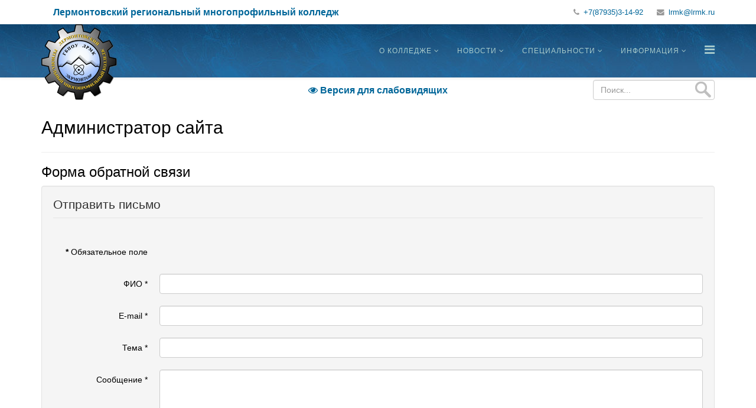

--- FILE ---
content_type: text/html; charset=utf-8
request_url: https://www.lrmk.ru/root
body_size: 8747
content:
<!DOCTYPE html>
<html xmlns="http://www.w3.org/1999/xhtml" xml:lang="ru-ru" lang="ru-ru" dir="ltr">
    <head>
        <meta http-equiv="X-UA-Compatible" content="IE=edge">
        <meta name="viewport" content="width=device-width, initial-scale=1">
                <!-- head -->
        <link href="/fonts/opensans300.css" rel="stylesheet" type="text/css" />
        <link href="/fonts/opensans300i.css" rel="stylesheet" type="text/css" />
        <link href="/fonts/abeezee.css" rel="stylesheet" type="text/css" />
        <link href="/fonts/roboto.css" rel="stylesheet" type="text/css" />
        <base href="https://www.lrmk.ru/root" />
	<meta http-equiv="content-type" content="text/html; charset=utf-8" />
	<meta name="generator" content="Joomla! - Open Source Content Management" />
	<title>Администратор сайта - Лермонтовский региональный многопрофильный колледж</title>
	<link href="/images/favicon/favicon-32x32.png" rel="shortcut icon" type="image/vnd.microsoft.icon" />
	<link href="/favicon.ico" rel="shortcut icon" type="image/vnd.microsoft.icon" />
	<link href="/templates/shaper_helix3/css/bootstrap.min.css" rel="stylesheet" type="text/css" />
	<link href="/templates/shaper_helix3/css/font-awesome.min.css" rel="stylesheet" type="text/css" />
	<link href="/templates/shaper_helix3/css/legacy.css" rel="stylesheet" type="text/css" />
	<link href="/templates/shaper_helix3/css/template.css" rel="stylesheet" type="text/css" />
	<link href="/templates/shaper_helix3/css/presets/preset1.css" rel="stylesheet" class="preset" type="text/css" />
	<link href="/templates/shaper_helix3/css/frontend-edit.css" rel="stylesheet" type="text/css" />
	<link href="/media/plg_system_imageeffectck/css/imageeffectck.css?ver=2.2.7" rel="stylesheet" type="text/css" />
	<link href="/plugins/system/spcookieconsent/assets/css/style.css" rel="stylesheet" type="text/css" />
	<style type="text/css">

 .cloaked_email span:before { content: attr(data-ep-aeecf); } .cloaked_email span:after { content: attr(data-ep-b834f); } 
#sp-top-bar{ background-color:#ffffff;color:#999999; }#sp-header{ background-image:url("/images/headers/abstrakt.jpg");background-repeat:repeat;background-attachment:fixed;background-position:50% 0;background-color:#006699; }#sp-main-body{ padding:15px 0; }#sp-footer{ background-color:#006699; }#sp-cookie-consent {background-color: #006699; color: #ffffff; }#sp-cookie-consent a, #sp-cookie-consent a:hover, #sp-cookie-consent a:focus, #sp-cookie-consent a:active {color: #f5f5f5; }#sp-cookie-consent .sp-cookie-allow {background-color: #ffffff; color: #333333;}#sp-cookie-consent .sp-cookie-allow:hover, #sp-cookie-consent .sp-cookie-allow:active, #sp-cookie-consent .sp-cookie-allow:focus {color: #333333;}
	</style>
	<script type="application/json" class="joomla-script-options new">{"csrf.token":"3eab215eccc9ef9be5a52a498f991cc8","system.paths":{"root":"","base":""},"system.keepalive":{"interval":840000,"uri":"\/component\/ajax\/?format=json"},"joomla.jtext":{"JLIB_FORM_FIELD_INVALID":"\u041d\u0435\u043a\u043e\u0440\u0440\u0435\u043a\u0442\u043d\u043e \u0437\u0430\u043f\u043e\u043b\u043d\u0435\u043d\u043e \u043f\u043e\u043b\u0435:&#160;"}}</script>
	<script src="/media/system/js/core.js?5f1fb344291e47c58f2f5b9f9313c70f" type="text/javascript"></script>
	<!--[if lt IE 9]><script src="/media/system/js/polyfill.event.js?5f1fb344291e47c58f2f5b9f9313c70f" type="text/javascript"></script><![endif]-->
	<script src="/media/system/js/keepalive.js?5f1fb344291e47c58f2f5b9f9313c70f" type="text/javascript"></script>
	<script src="/media/jui/js/jquery.min.js?5f1fb344291e47c58f2f5b9f9313c70f" type="text/javascript"></script>
	<script src="/media/jui/js/jquery-noconflict.js?5f1fb344291e47c58f2f5b9f9313c70f" type="text/javascript"></script>
	<script src="/media/jui/js/jquery-migrate.min.js?5f1fb344291e47c58f2f5b9f9313c70f" type="text/javascript"></script>
	<script src="/media/system/js/punycode.js?5f1fb344291e47c58f2f5b9f9313c70f" type="text/javascript"></script>
	<script src="/media/system/js/validate.js?5f1fb344291e47c58f2f5b9f9313c70f" type="text/javascript"></script>
	<!--[if lt IE 9]><script src="/media/system/js/html5fallback.js?5f1fb344291e47c58f2f5b9f9313c70f" type="text/javascript"></script><![endif]-->
	<script src="/media/plg_captcha_recaptcha/js/recaptcha.min.js?5f1fb344291e47c58f2f5b9f9313c70f" type="text/javascript"></script>
	<script src="https://www.google.com/recaptcha/api.js?onload=JoomlaInitReCaptcha2&render=explicit&hl=ru-RU" type="text/javascript"></script>
	<script src="/templates/shaper_helix3/js/bootstrap.min.js" type="text/javascript"></script>
	<script src="/templates/shaper_helix3/js/jquery.sticky.js" type="text/javascript"></script>
	<script src="/templates/shaper_helix3/js/main.js" type="text/javascript"></script>
	<script src="/templates/shaper_helix3/js/frontend-edit.js" type="text/javascript"></script>
	<script src="/media/plg_system_imageeffectck/js/imageeffectck.js" type="text/javascript"></script>
	<script src="/plugins/system/spcookieconsent/assets/js/script.js" type="text/javascript"></script>
	<script type="text/javascript">

 var emailProtector=emailProtector||{};emailProtector.addCloakedMailto=function(g,l){var h=document.querySelectorAll("."+g);for(i=0;i<h.length;i++){var b=h[i],k=b.getElementsByTagName("span"),e="",c="";b.className=b.className.replace(" "+g,"");for(var f=0;f<k.length;f++)for(var d=k[f].attributes,a=0;a<d.length;a++)0===d[a].nodeName.toLowerCase().indexOf("data-ep-aeecf")&&(e+=d[a].value),0===d[a].nodeName.toLowerCase().indexOf("data-ep-b834f")&&(c=d[a].value+c);if(!c)break;b.innerHTML=e+c;if(!l)break;b.parentNode.href="mailto:"+e+c}}; 

var sp_preloader = '0';

var sp_gotop = '1';

var sp_offanimation = 'default';
jQuery.noConflict();
	</script>

            </head>

    <body class="site com-contact view-contact no-layout no-task itemid-189 ru-ru ltr  sticky-header layout-fluid off-canvas-menu-init">

        <div class="body-wrapper">
            <div class="body-innerwrapper">
                <section id="sp-top-bar"><div class="container"><div class="row"><div id="sp-top1" class="col-lg-8 "><div class="sp-column "><div class="sp-module my-page-title"><div class="sp-module-content">

<div class="custommy-page-title"  >
	<div>Лермонтовский региональный многопрофильный колледж</div></div>
</div></div></div></div><div id="sp-top2" class="col-lg-4 "><div class="sp-column "><ul class="sp-contact-info"><li class="sp-contact-phone"><i class="fa fa-phone" aria-hidden="true"></i> <a href="tel:+7(87935)3-14-92">+7(87935)3-14-92</a></li><li class="sp-contact-email"><i class="fa fa-envelope" aria-hidden="true"></i> <a href="javascript:/* Этот адрес электронной почты защищен от спам-ботов.*/"><span class="cloaked_email ep_f53a54a4"><span data-ep-aeecf="&#108;&#114;" data-ep-b834f="ru"><span data-ep-aeecf="&#109;&#107;" data-ep-b834f="k&#46;"><span data-ep-b834f="&#114;m" data-ep-aeecf="&#64;l"></span></span></span></span><span class="cloaked_email ep_d5363d82" style="display:none;"><span data-ep-b834f="r&#117;" data-ep-aeecf="&#108;&#114;"><span data-ep-b834f="k&#46;" data-ep-aeecf="&#109;&#107;"><span data-ep-b834f="&#114;&#109;" data-ep-aeecf="&#64;&#108;"></span></span></span></span></a><script type="text/javascript">emailProtector.addCloakedMailto("ep_d5363d82", 1);</script></li></ul></div></div></div></div></section><header id="sp-header"><div class="container"><div class="row"><div id="sp-logo" class="col-5 col-lg-3 "><div class="sp-column abs-block"><div class="logo"><a href="/"><img class="sp-default-logo hidden-xs" src="/images/logo2015.png" alt="Лермонтовский региональный многопрофильный колледж"><img class="sp-retina-logo hidden-xs" src="/images/logo2015.png" alt="Лермонтовский региональный многопрофильный колледж" width="128" height="128"><img class="sp-default-logo visible-xs" src="/images/favicon/android-icon-96x96.png" alt="Лермонтовский региональный многопрофильный колледж"></a></div></div></div><div id="sp-menu" class="col-lg-9 "><div class="sp-column "><div class="sp-module visible-xs visible-sm jump-block"><div class="sp-module-content"><select name="jumpmenu" class="jumpmenu" onChange="javascript:location=this.value;">
<option value='/'>О колледже</option><option value='/about/college'>&bull;&nbsp;Сведения об образовательной организации</option><option value='/about/credit'>&bull;&nbsp;Образовательное кредитование</option><option value='/about/monitoring'>&bull;&nbsp;Аккредитационный мониторинг</option><option value='/about/it'>&bull;&nbsp;Электронная информационная образовательная среда</option><option value='/learning'>&bull;&nbsp;Дистанционное обучение и электронные образовательные ресурсы</option><option value='/about/center'>&bull;&nbsp;Ресурсный центр профессионального образования</option><option value='/about/innovation'>&bull;&nbsp;Инновационная площадка</option><option value='/about/independent-quality-assessment'>&bull;&nbsp;Независимая оценка качества</option><option value='/about/contacts'>&bull;&nbsp;Наши координаты и контакты</option><option value='/about/history'>&bull;&nbsp;История колледжа</option><option value='/feedback'>&bull;&nbsp;Обратная связь</option><option value='/news'>Новости</option><option value='/news'>&bull;&nbsp;Все новости колледжа</option><option value='/news/important'>&bull;&nbsp;Самые важные новости</option><option value='/news/media'>&bull;&nbsp;О колледже в СМИ</option><option value='/news/olympiada-09'>&bull;&nbsp;Олимпида 20.00.00</option><option value='/news/prof-2024'>&bull;&nbsp;Чемпионат «Профессионалы» – 2024</option><option value='/project'>&bull;&nbsp;Федеральный проект «Молодые профессионалы», Национальный проект «Образование», WorldSkills Russia </option><option value='/news/navigator'>&bull;&nbsp;Навигатор дополнительного образования детей Ставропольского края</option><option value='/news/ticket-to-the-future'>&bull;&nbsp;О проекте «Билет в будущее»</option><option value='/news/points-of-growth'>&bull;&nbsp;Точки роста</option><option value='/news/olymp-at-2018'>&bull;&nbsp;Олимпиада специальности «Техника и технологии наземного транспорта»</option><option value='/profession'>Специальности</option><option value='/profession/auto-mechanic'>&bull;&nbsp;Техническое обслуживание и ремонт автотранспортных средств</option><option value='/profession/accountant'>&bull;&nbsp;Экономика и бухгалтерский учет</option><option value='/profession/programming'>&bull;&nbsp;Информационные системы и программирование</option><option value='/profession/computer-technician'>&bull;&nbsp;Компьютерные системы и комплексы</option><option value='/profession/cooking-and-confectionery'>&bull;&nbsp;Поварское и кондитерское дело</option><option value='/profession/system-administration'>&bull;&nbsp;Сетевое и системное администрирование</option><option value='/profession/welder'>&bull;&nbsp;Сварочное производство</option><option value='/profession/builder'>&bull;&nbsp;Строительство и эксплуатация зданий и сооружений</option><option value='/profession/electrician'>&bull;&nbsp;Эксплуатация и обслуживание электрического и электромеханического оборудования</option><option value='/profession/rescuer'>&bull;&nbsp;Защита в чрезвычайных ситуациях</option><option value='/info'>Информация</option><option value='/info/student'>&bull;&nbsp;Для студентов</option><option value='/info/abiturient'>&bull;&nbsp;Для абитуриентов</option><option value='/info/professional'>&bull;&nbsp;Профессионалитет – 2026</option><option value='/info/graduate'>&bull;&nbsp;Для выпускников</option><option value='/info/credit'>&bull;&nbsp;Образовательное кредитование</option><option value='/info/targeted-education'>&bull;&nbsp;Целевое обучение</option><option value='/info/anti-terror'>&bull;&nbsp;Внимание – антитеррор!</option><option value='/info/anti-corruption'>&bull;&nbsp;Противодействие коррупции</option><option value='/info/prevention'>&bull;&nbsp;Профилактическая деятельность</option><option value='/info/educational'>&bull;&nbsp;Воспитательная работа</option><option value='/info/sport'>&bull;&nbsp;Студенческий спортивный клуб</option><option value='/info/mentor'>&bull;&nbsp;Наставничество</option><option value='/info/psych'>&bull;&nbsp;Страничка психолога</option><option value='/info/faq'>&bull;&nbsp;Часто задаваемые вопросы</option><option value='/info/bookmarks'>&bull;&nbsp;Каталог важных сайтов</option><option value='/search'>&bull;&nbsp;Поиск по сайту</option><option value='/info/resources'>&bull;&nbsp;Информационные ресурсы</option><option value='/info/anti-drugs'>&bull;&nbsp;Антинаркотическая профилактика</option><option value='/info/financial'>&bull;&nbsp;Финансовая грамотность</option><option value='/map'>&bull;&nbsp;Карта сайта</option></select>
</div></div>			<div class='sp-megamenu-wrapper'>
				<a id="offcanvas-toggler" href="#" aria-label="Menu"><i class="fa fa-bars" aria-hidden="true" title="Menu"></i></a>
				<ul class="sp-megamenu-parent menu-fade hidden-sm hidden-xs"><li class="sp-menu-item sp-has-child"><a  href="/"  >О колледже</a><div class="sp-dropdown sp-dropdown-main sp-menu-right" style="width: 360px;"><div class="sp-dropdown-inner"><ul class="sp-dropdown-items"><li class="sp-menu-item"><a  href="/about/college"  >Сведения об образовательной организации</a></li><li class="sp-menu-item"><a  href="/about/credit"  >Образовательное кредитование</a></li><li class="sp-menu-item"><a  href="/about/monitoring"  >Аккредитационный мониторинг</a></li><li class="sp-menu-item"><a  href="/about/it"  >Электронная информационная образовательная среда</a></li><li class="sp-menu-item"><a  href="/learning"  >Дистанционное обучение и электронные образовательные ресурсы</a></li><li class="sp-menu-item"><a  href="/about/center"  >Ресурсный центр профессионального образования</a></li><li class="sp-menu-item"><a  href="/about/innovation"  >Инновационная площадка</a></li><li class="sp-menu-item"><a  href="/about/independent-quality-assessment"  >Независимая оценка качества</a></li><li class="sp-menu-item"><a  href="/about/contacts"  >Наши координаты и контакты</a></li><li class="sp-menu-item"><a  href="/about/history"  >История колледжа</a></li><li class="sp-menu-item"><a  href="/feedback"  >Обратная связь</a></li></ul></div></div></li><li class="sp-menu-item sp-has-child"><a  href="/news"  >Новости</a><div class="sp-dropdown sp-dropdown-main sp-menu-right" style="width: 360px;"><div class="sp-dropdown-inner"><ul class="sp-dropdown-items"><li class="sp-menu-item"><a  href="/news"  >Все новости колледжа</a></li><li class="sp-menu-item"><a  href="/news/important"  >Самые важные новости</a></li><li class="sp-menu-item"><a  href="/news/media"  >О колледже в СМИ</a></li><li class="sp-menu-item"><a  href="/news/olympiada-09"  >Олимпида 20.00.00</a></li><li class="sp-menu-item"><a  href="/news/prof-2024"  >Чемпионат «Профессионалы» – 2024</a></li><li class="sp-menu-item"><a  href="/project"  >Федеральный проект «Молодые профессионалы», Национальный проект «Образование», WorldSkills Russia </a></li><li class="sp-menu-item"><a  href="/news/navigator"  >Навигатор дополнительного образования детей Ставропольского края</a></li><li class="sp-menu-item"><a  href="/news/ticket-to-the-future"  >О проекте «Билет в будущее»</a></li><li class="sp-menu-item"><a  href="/news/points-of-growth"  >Точки роста</a></li><li class="sp-menu-item"></li></ul></div></div></li><li class="sp-menu-item sp-has-child"><a  href="/profession"  >Специальности</a><div class="sp-dropdown sp-dropdown-main sp-menu-left" style="width: 360px;"><div class="sp-dropdown-inner"><ul class="sp-dropdown-items"><li class="sp-menu-item"><a  href="/profession/auto-mechanic"  >Техническое обслуживание и ремонт автотранспортных средств</a></li><li class="sp-menu-item"><a  href="/profession/accountant"  >Экономика и бухгалтерский учет</a></li><li class="sp-menu-item"><a  href="/profession/programming"  >Информационные системы и программирование</a></li><li class="sp-menu-item"><a  href="/profession/computer-technician"  >Компьютерные системы и комплексы</a></li><li class="sp-menu-item"><a  href="/profession/cooking-and-confectionery"  >Поварское и кондитерское дело</a></li><li class="sp-menu-item"><a  href="/profession/system-administration"  >Сетевое и системное администрирование</a></li><li class="sp-menu-item"><a  href="/profession/welder"  >Сварочное производство</a></li><li class="sp-menu-item"><a  href="/profession/builder"  >Строительство и эксплуатация зданий и сооружений</a></li><li class="sp-menu-item"><a  href="/profession/electrician"  >Эксплуатация и обслуживание электрического и электромеханического оборудования</a></li><li class="sp-menu-item"><a  href="/profession/rescuer"  >Защита в чрезвычайных ситуациях</a></li></ul></div></div></li><li class="sp-menu-item sp-has-child"><a  href="/info"  >Информация</a><div class="sp-dropdown sp-dropdown-main sp-menu-full" style="width: 360px;"><div class="sp-dropdown-inner"><ul class="sp-dropdown-items"><li class="sp-menu-item"><a  href="/info/student"  >Для студентов</a></li><li class="sp-menu-item"><a  href="/info/abiturient"  >Для абитуриентов</a></li><li class="sp-menu-item"><a  href="/info/professional"  >Профессионалитет – 2026</a></li><li class="sp-menu-item"><a  href="/info/graduate"  >Для выпускников</a></li><li class="sp-menu-item"><a  href="/info/credit"  >Образовательное кредитование</a></li><li class="sp-menu-item"><a  href="/info/targeted-education"  >Целевое обучение</a></li><li class="sp-menu-item"><a  href="/info/anti-terror"  >Внимание – антитеррор!</a></li><li class="sp-menu-item"><a  href="/info/anti-corruption"  >Противодействие коррупции</a></li><li class="sp-menu-item"><a  href="/info/prevention"  >Профилактическая деятельность</a></li><li class="sp-menu-item"><a  href="/info/educational"  >Воспитательная работа</a></li><li class="sp-menu-item"><a  href="/info/sport"  >Студенческий спортивный клуб</a></li><li class="sp-menu-item"><a  href="/info/mentor"  >Наставничество</a></li><li class="sp-menu-item"><a  href="/info/psych"  >Страничка психолога</a></li><li class="sp-menu-item"><a  href="/info/faq"  >Часто задаваемые вопросы</a></li><li class="sp-menu-item"><a  href="/info/bookmarks"  >Каталог важных сайтов</a></li><li class="sp-menu-item"><a  href="/search"  >Поиск по сайту</a></li><li class="sp-menu-item"></li><li class="sp-menu-item"></li><li class="sp-menu-item"></li><li class="sp-menu-item"></li></ul></div></div></li></ul>			</div>
		</div></div></div></div></header><section id="sp-search" class="d-none d-md-block"><div class="container"><div class="row"><div id="sp-search" class="col-lg-12 "><div class="sp-column search-block"><div class="sp-module hidden-xs"><div class="sp-module-content"><div class="searchhidden-xs">
	<form action="/root" method="post">
		 <input type="image" value="Искать" class="button" style="position:absolute; right:4px;" src="/templates/shaper_helix3/images/searchButton.png" onclick="this.form.searchword.focus();"/><input name="searchword" id="mod-search-searchword-99" maxlength="200"  class="inputbox search-query" type="text" size="0" placeholder="Поиск..." />		<input type="hidden" name="task" value="search" />
		<input type="hidden" name="option" value="com_search" />
		<input type="hidden" name="Itemid" value="102" />
	</form>
</div>
</div></div></div></div></div></div></section><section id="sp-accessibility"><div class="row"><div id="sp-top3" class="col-lg-12 "><div class="sp-column "><div class="sp-module "><div class="sp-module-content">

<div class="custom"  >
	<div class="eye-versia noprint"><a href="/?template=accessibility"><span class="fa"></span> Версия для слабовидящих</a></div></div>
</div></div></div></div></div></section><section id="sp-page-title"><div class="container"><div class="row"><div id="sp-title" class="col-lg-12 "><div class="sp-column "></div></div></div></div></section><section id="sp-main-body"><div class="container"><div class="row"><div id="sp-component" class="col-lg-12 "><div class="sp-column "><div id="system-message-container">
	</div>
<div class="contact" itemscope itemtype="https://schema.org/Person">
	
			<div class="page-header">
			<h2>
								<span class="contact-name" itemprop="name">Администратор сайта</span>
			</h2>
		</div>
	
	
	
	
	
	
	
			
	
						<h3>Форма обратной связи</h3>		
		<div class="contact-form">
	<form id="contact-form" action="/root" method="post" class="form-validate form-horizontal well">
															<fieldset>
											<legend>Отправить письмо</legend>
																<div class="control-group field-spacer">
			<div class="control-label">
			<span class="spacer"><span class="before"></span><span class="text"><label id="jform_spacer-lbl" class=""><strong class="red">*</strong> Обязательное поле</label></span><span class="after"></span></span>					</div>
		<div class="controls"> </div>
</div>
											<div class="control-group">
			<div class="control-label">
			<label id="jform_contact_name-lbl" for="jform_contact_name" class="hasPopover required" title="Введите ваше имя.">
	ФИО<span class="star">&#160;*</span></label>
					</div>
		<div class="controls"><input type="text" name="jform[contact_name]" id="jform_contact_name"  value="" class="required" size="30"       required aria-required="true"      />
</div>
</div>
											<div class="control-group">
			<div class="control-label">
			<label id="jform_contact_email-lbl" for="jform_contact_email" class="hasPopover required" title="Введите ваш адрес электронной почты.">
	E-mail<span class="star">&#160;*</span></label>
					</div>
		<div class="controls"><input type="email" name="jform[contact_email]" class="validate-email required" id="jform_contact_email" value=""
 size="30"    autocomplete="email"    required aria-required="true"  /></div>
</div>
											<div class="control-group">
			<div class="control-label">
			<label id="jform_contact_emailmsg-lbl" for="jform_contact_emailmsg" class="hasPopover required" title="Введите тему сообщения.">
	Тема<span class="star">&#160;*</span></label>
					</div>
		<div class="controls"><input type="text" name="jform[contact_subject]" id="jform_contact_emailmsg"  value="" class="required" size="60"       required aria-required="true"      />
</div>
</div>
											<div class="control-group">
			<div class="control-label">
			<label id="jform_contact_message-lbl" for="jform_contact_message" class="hasPopover required" title="Введите текст сообщения.">
	Сообщение<span class="star">&#160;*</span></label>
					</div>
		<div class="controls"><textarea name="jform[contact_message]" id="jform_contact_message"  cols="50"  rows="10" class="required"      required aria-required="true"     ></textarea></div>
</div>
											<div class="control-group">
			<div class="control-label">
			<label id="jform_contact_privacypolicy-lbl" for="jform_contact_privacypolicy" class="hasPopover required" title="Я ознакомлен(а) с политикой в отношении обработки персональных данных и подтверждаю своё согласие на передачу информации в электронной форме (в том числе персональных данных) по открытым каналам связи сети Интернет">
	Я даю согласие на обработку своих персональных данных в соответствии <a href="/privacy">с&nbsp;политикой</a><span class="star">&#160;*</span></label>
					</div>
		<div class="controls"><input type="checkbox" name="jform[contact_privacypolicy]" id="jform_contact_privacypolicy" value="1" class="required" required aria-required="true" /></div>
</div>
									</fieldset>
																		<fieldset>
																<div class="control-group">
			<div class="control-label">
			<label id="jform_captcha-lbl" for="jform_captcha" class="hasPopover required" title="Пожалуйста, подтвердите, что вы не робот.">
	CAPTCHA<span class="star">&#160;*</span></label>
					</div>
		<div class="controls"><div id="jform_captcha" class=" required g-recaptcha" data-sitekey="6LdtTjEpAAAAAC3ZBWbrw7d6CIwVYj-7K-KVvKMn" data-theme="light" data-size="normal" data-tabindex="0" data-callback="" data-expired-callback="" data-error-callback=""></div></div>
</div>
									</fieldset>
							<div class="control-group">
			<div class="controls">
				<button class="btn btn-primary validate" type="submit">Отправить сообщение</button>
				<input type="hidden" name="option" value="com_contact" />
				<input type="hidden" name="task" value="contact.submit" />
				<input type="hidden" name="return" value="" />
				<input type="hidden" name="id" value="12:root" />
				<input type="hidden" name="3eab215eccc9ef9be5a52a498f991cc8" value="1" />			</div>
		</div>
	</form>
</div>

			
	
	
	
			


	
	
	
	</div></div></div></div></div></section><footer id="sp-footer"><div class="container"><div class="row"><div id="sp-footer1" class="col-lg-12 "><div class="sp-column "><span class="sp-copyright">© 2023 ГБПОУ Лермонтовский региональный многопрофильный колледж</span></div></div></div></div></footer>            </div> <!-- /.body-innerwrapper -->
        </div> <!-- /.body-innerwrapper -->

        <!-- Off Canvas Menu -->
        <div class="offcanvas-menu">
            <a href="#" class="close-offcanvas" aria-label="Close"><i class="fa fa-remove" aria-hidden="true" title="Close Menu"></i></a>
            <div class="offcanvas-inner">
                                  <div class="sp-module "><div class="sp-module-content"><div class="search">
	<form action="/root" method="post">
		<input name="searchword" id="mod-search-searchword-100" maxlength="200"  class="inputbox search-query" type="text" size="0" placeholder="Поиск по сайту" />		<input type="hidden" name="task" value="search" />
		<input type="hidden" name="option" value="com_search" />
		<input type="hidden" name="Itemid" value="102" />
	</form>
</div>
</div></div><div class="sp-module _menu"><h3 class="sp-module-title">Перейти к странице:</h3><div class="sp-module-content"><ul class="nav menu">
<li class="item-101  deeper parent"><a href="/" > О колледже</a><span class="offcanvas-menu-toggler collapsed" data-toggle="collapse" data-target="#collapse-menu-101"><i class="open-icon fa fa-angle-down"></i><i class="close-icon fa fa-angle-up"></i></span><ul class="collapse" id="collapse-menu-101"><li class="item-107"><a href="/about/college" > Сведения об образовательной организации</a></li><li class="item-271"><a href="/about/credit" > Образовательное кредитование</a></li><li class="item-233"><a href="/about/monitoring" > Аккредитационный мониторинг</a></li><li class="item-232"><a href="/about/it" > Электронная информационная образовательная среда</a></li><li class="item-217">		<a  href="/learning"  > Дистанционное обучение и электронные образовательные ресурсы</a></li><li class="item-169"><a href="/about/center" > Ресурсный центр профессионального образования</a></li><li class="item-198"><a href="/about/innovation" > Инновационная площадка</a></li><li class="item-204"><a href="/about/independent-quality-assessment" > Независимая оценка качества</a></li><li class="item-108"><a href="/about/contacts" > Наши координаты и контакты</a></li><li class="item-270"><a href="/about/history" > История колледжа</a></li><li class="item-196">		<a  href="/feedback"  > Обратная связь</a></li></ul></li><li class="item-109  deeper parent"><a href="/news" > Новости</a><span class="offcanvas-menu-toggler collapsed" data-toggle="collapse" data-target="#collapse-menu-109"><i class="open-icon fa fa-angle-down"></i><i class="close-icon fa fa-angle-up"></i></span><ul class="collapse" id="collapse-menu-109"><li class="item-206">		<a  href="/news"  > Все новости колледжа</a></li><li class="item-175"><a href="/news/important" > Самые важные новости</a></li><li class="item-209"><a href="/news/media" > О колледже в СМИ</a></li><li class="item-267"><a href="/news/olympiada-09" > Олимпида 20.00.00</a></li><li class="item-268"><a href="/news/prof-2024" > Чемпионат «Профессионалы» – 2024</a></li><li class="item-208">		<a  href="/project"  > Федеральный проект «Молодые профессионалы», Национальный проект «Образование», WorldSkills Russia </a></li><li class="item-224"><a href="/news/navigator" > Навигатор дополнительного образования детей Ставропольского края</a></li><li class="item-220"><a href="/news/ticket-to-the-future" > О проекте «Билет в будущее»</a></li><li class="item-230"><a href="/news/points-of-growth" > Точки роста</a></li></ul></li><li class="item-130  deeper parent"><a href="/profession" > Специальности</a><span class="offcanvas-menu-toggler collapsed" data-toggle="collapse" data-target="#collapse-menu-130"><i class="open-icon fa fa-angle-down"></i><i class="close-icon fa fa-angle-up"></i></span><ul class="collapse" id="collapse-menu-130"><li class="item-151"><a href="/profession/auto-mechanic" > Техническое обслуживание и ремонт автотранспортных средств</a></li><li class="item-152"><a href="/profession/accountant" > Экономика и бухгалтерский учет</a></li><li class="item-226"><a href="/profession/programming" > Информационные системы и программирование</a></li><li class="item-153"><a href="/profession/computer-technician" > Компьютерные системы и комплексы</a></li><li class="item-154"><a href="/profession/cooking-and-confectionery" > Поварское и кондитерское дело</a></li><li class="item-225"><a href="/profession/system-administration" > Сетевое и системное администрирование</a></li><li class="item-157"><a href="/profession/welder" > Сварочное производство</a></li><li class="item-158"><a href="/profession/builder" > Строительство и эксплуатация зданий и сооружений</a></li><li class="item-159"><a href="/profession/electrician" > Эксплуатация и обслуживание электрического и электромеханического оборудования</a></li><li class="item-160"><a href="/profession/rescuer" > Защита в чрезвычайных ситуациях</a></li></ul></li><li class="item-164  deeper parent"><a href="/info" > Информация</a><span class="offcanvas-menu-toggler collapsed" data-toggle="collapse" data-target="#collapse-menu-164"><i class="open-icon fa fa-angle-down"></i><i class="close-icon fa fa-angle-up"></i></span><ul class="collapse" id="collapse-menu-164"><li class="item-165"><a href="/info/student" > Для студентов</a></li><li class="item-166"><a href="/info/abiturient" > Для абитуриентов</a></li><li class="item-275"><a href="/info/professional" > Профессионалитет – 2026</a></li><li class="item-212"><a href="/info/graduate" > Для выпускников</a></li><li class="item-269"><a href="/info/credit" > Образовательное кредитование</a></li><li class="item-272"><a href="/info/targeted-education" > Целевое обучение</a></li><li class="item-172"><a href="/info/anti-terror" > Внимание – антитеррор!</a></li><li class="item-173"><a href="/info/anti-corruption" > Противодействие коррупции</a></li><li class="item-215"><a href="/info/prevention" > Профилактическая деятельность</a></li><li class="item-223"><a href="/info/educational" > Воспитательная работа</a></li><li class="item-227"><a href="/info/sport" > Студенческий спортивный клуб</a></li><li class="item-228"><a href="/info/mentor" > Наставничество</a></li><li class="item-199"><a href="/info/psych" > Страничка психолога</a></li><li class="item-205"><a href="/info/faq" > Часто задаваемые вопросы</a></li><li class="item-176"><a href="/info/bookmarks" > Каталог важных сайтов</a></li><li class="item-194">		<a  href="/search"  > Поиск по сайту</a></li></ul></li></ul>
</div></div><div class="sp-module "><h3 class="sp-module-title">Авторизация</h3><div class="sp-module-content"><form action="https://www.lrmk.ru/root" method="post" id="login-form">
		
	<div id="form-login-username" class="form-group">
					<div class="input-group">
				<span class="input-group-addon">
					<i class="icon-user hasTooltip" title="Логин"></i>
				</span>
				<input id="modlgn-username" type="text" name="username" class="form-control" tabindex="0" size="18" placeholder="Логин" />
			</div>
			</div>
	<div id="form-login-password" class="form-group">
		<div class="controls">
							<div class="input-group">
					<span class="input-group-addon">
						<i class="icon-lock hasTooltip" title="Пароль"></i>
					</span>
					<input id="modlgn-passwd" type="password" name="password" class="form-control" tabindex="0" size="18" placeholder="Пароль" />
				</div>
					</div>
	</div>
	
		<div id="form-login-remember" class="form-group">
		<div class="checkbox">
			<label for="modlgn-remember"><input id="modlgn-remember" type="checkbox" name="remember" class="inputbox" value="yes">Запомнить меня</label>
		</div>
	</div>
	
	<div id="form-login-submit" class="form-group">
		<button type="submit" tabindex="0" name="Submit" class="btn btn-primary">Войти</button>
			</div>

	<ul class="form-links">
		<li>
			<a href="/login?view=remind">
			Забыли логин?</a>
		</li>
		<li>
			<a href="/login?view=reset">
			Забыли пароль?</a>
		</li>
	</ul>
	
	<input type="hidden" name="option" value="com_users" />
	<input type="hidden" name="task" value="user.login" />
	<input type="hidden" name="return" value="aHR0cHM6Ly93d3cubHJtay5ydS9yb290" />
	<input type="hidden" name="3eab215eccc9ef9be5a52a498f991cc8" value="1" />
	</form>
</div></div>
                            </div> <!-- /.offcanvas-inner -->
        </div> <!-- /.offcanvas-menu -->

        
        
        
        <!-- Preloader -->
        

        <!-- Go to top -->
                    <a href="javascript:void(0)" class="scrollup" aria-label="Go To Top">&nbsp;</a>
        
    <div id="sp-cookie-consent" class="position-bottom_right"><div><div class="sp-cookie-consent-content">Этот сайт использует cookie для сохранения настроек и авторизации пользователей. Продолжая просмотр сайта, вы соглашаетесь на их использование в соответствии с <a href="/privacy">политикой</a>, но можете изменить это в настройках вашего браузера.</div><div class="sp-cookie-consent-action"><a class="sp-cookie-close sp-cookie-allow" href="#">Принимаю</a></div></div></div></body>
</html>

--- FILE ---
content_type: text/html; charset=utf-8
request_url: https://www.google.com/recaptcha/api2/anchor?ar=1&k=6LdtTjEpAAAAAC3ZBWbrw7d6CIwVYj-7K-KVvKMn&co=aHR0cHM6Ly93d3cubHJtay5ydTo0NDM.&hl=ru&v=9TiwnJFHeuIw_s0wSd3fiKfN&theme=light&size=normal&anchor-ms=20000&execute-ms=30000&cb=wvx1v4316l1l
body_size: 48976
content:
<!DOCTYPE HTML><html dir="ltr" lang="ru"><head><meta http-equiv="Content-Type" content="text/html; charset=UTF-8">
<meta http-equiv="X-UA-Compatible" content="IE=edge">
<title>reCAPTCHA</title>
<style type="text/css">
/* cyrillic-ext */
@font-face {
  font-family: 'Roboto';
  font-style: normal;
  font-weight: 400;
  font-stretch: 100%;
  src: url(//fonts.gstatic.com/s/roboto/v48/KFO7CnqEu92Fr1ME7kSn66aGLdTylUAMa3GUBHMdazTgWw.woff2) format('woff2');
  unicode-range: U+0460-052F, U+1C80-1C8A, U+20B4, U+2DE0-2DFF, U+A640-A69F, U+FE2E-FE2F;
}
/* cyrillic */
@font-face {
  font-family: 'Roboto';
  font-style: normal;
  font-weight: 400;
  font-stretch: 100%;
  src: url(//fonts.gstatic.com/s/roboto/v48/KFO7CnqEu92Fr1ME7kSn66aGLdTylUAMa3iUBHMdazTgWw.woff2) format('woff2');
  unicode-range: U+0301, U+0400-045F, U+0490-0491, U+04B0-04B1, U+2116;
}
/* greek-ext */
@font-face {
  font-family: 'Roboto';
  font-style: normal;
  font-weight: 400;
  font-stretch: 100%;
  src: url(//fonts.gstatic.com/s/roboto/v48/KFO7CnqEu92Fr1ME7kSn66aGLdTylUAMa3CUBHMdazTgWw.woff2) format('woff2');
  unicode-range: U+1F00-1FFF;
}
/* greek */
@font-face {
  font-family: 'Roboto';
  font-style: normal;
  font-weight: 400;
  font-stretch: 100%;
  src: url(//fonts.gstatic.com/s/roboto/v48/KFO7CnqEu92Fr1ME7kSn66aGLdTylUAMa3-UBHMdazTgWw.woff2) format('woff2');
  unicode-range: U+0370-0377, U+037A-037F, U+0384-038A, U+038C, U+038E-03A1, U+03A3-03FF;
}
/* math */
@font-face {
  font-family: 'Roboto';
  font-style: normal;
  font-weight: 400;
  font-stretch: 100%;
  src: url(//fonts.gstatic.com/s/roboto/v48/KFO7CnqEu92Fr1ME7kSn66aGLdTylUAMawCUBHMdazTgWw.woff2) format('woff2');
  unicode-range: U+0302-0303, U+0305, U+0307-0308, U+0310, U+0312, U+0315, U+031A, U+0326-0327, U+032C, U+032F-0330, U+0332-0333, U+0338, U+033A, U+0346, U+034D, U+0391-03A1, U+03A3-03A9, U+03B1-03C9, U+03D1, U+03D5-03D6, U+03F0-03F1, U+03F4-03F5, U+2016-2017, U+2034-2038, U+203C, U+2040, U+2043, U+2047, U+2050, U+2057, U+205F, U+2070-2071, U+2074-208E, U+2090-209C, U+20D0-20DC, U+20E1, U+20E5-20EF, U+2100-2112, U+2114-2115, U+2117-2121, U+2123-214F, U+2190, U+2192, U+2194-21AE, U+21B0-21E5, U+21F1-21F2, U+21F4-2211, U+2213-2214, U+2216-22FF, U+2308-230B, U+2310, U+2319, U+231C-2321, U+2336-237A, U+237C, U+2395, U+239B-23B7, U+23D0, U+23DC-23E1, U+2474-2475, U+25AF, U+25B3, U+25B7, U+25BD, U+25C1, U+25CA, U+25CC, U+25FB, U+266D-266F, U+27C0-27FF, U+2900-2AFF, U+2B0E-2B11, U+2B30-2B4C, U+2BFE, U+3030, U+FF5B, U+FF5D, U+1D400-1D7FF, U+1EE00-1EEFF;
}
/* symbols */
@font-face {
  font-family: 'Roboto';
  font-style: normal;
  font-weight: 400;
  font-stretch: 100%;
  src: url(//fonts.gstatic.com/s/roboto/v48/KFO7CnqEu92Fr1ME7kSn66aGLdTylUAMaxKUBHMdazTgWw.woff2) format('woff2');
  unicode-range: U+0001-000C, U+000E-001F, U+007F-009F, U+20DD-20E0, U+20E2-20E4, U+2150-218F, U+2190, U+2192, U+2194-2199, U+21AF, U+21E6-21F0, U+21F3, U+2218-2219, U+2299, U+22C4-22C6, U+2300-243F, U+2440-244A, U+2460-24FF, U+25A0-27BF, U+2800-28FF, U+2921-2922, U+2981, U+29BF, U+29EB, U+2B00-2BFF, U+4DC0-4DFF, U+FFF9-FFFB, U+10140-1018E, U+10190-1019C, U+101A0, U+101D0-101FD, U+102E0-102FB, U+10E60-10E7E, U+1D2C0-1D2D3, U+1D2E0-1D37F, U+1F000-1F0FF, U+1F100-1F1AD, U+1F1E6-1F1FF, U+1F30D-1F30F, U+1F315, U+1F31C, U+1F31E, U+1F320-1F32C, U+1F336, U+1F378, U+1F37D, U+1F382, U+1F393-1F39F, U+1F3A7-1F3A8, U+1F3AC-1F3AF, U+1F3C2, U+1F3C4-1F3C6, U+1F3CA-1F3CE, U+1F3D4-1F3E0, U+1F3ED, U+1F3F1-1F3F3, U+1F3F5-1F3F7, U+1F408, U+1F415, U+1F41F, U+1F426, U+1F43F, U+1F441-1F442, U+1F444, U+1F446-1F449, U+1F44C-1F44E, U+1F453, U+1F46A, U+1F47D, U+1F4A3, U+1F4B0, U+1F4B3, U+1F4B9, U+1F4BB, U+1F4BF, U+1F4C8-1F4CB, U+1F4D6, U+1F4DA, U+1F4DF, U+1F4E3-1F4E6, U+1F4EA-1F4ED, U+1F4F7, U+1F4F9-1F4FB, U+1F4FD-1F4FE, U+1F503, U+1F507-1F50B, U+1F50D, U+1F512-1F513, U+1F53E-1F54A, U+1F54F-1F5FA, U+1F610, U+1F650-1F67F, U+1F687, U+1F68D, U+1F691, U+1F694, U+1F698, U+1F6AD, U+1F6B2, U+1F6B9-1F6BA, U+1F6BC, U+1F6C6-1F6CF, U+1F6D3-1F6D7, U+1F6E0-1F6EA, U+1F6F0-1F6F3, U+1F6F7-1F6FC, U+1F700-1F7FF, U+1F800-1F80B, U+1F810-1F847, U+1F850-1F859, U+1F860-1F887, U+1F890-1F8AD, U+1F8B0-1F8BB, U+1F8C0-1F8C1, U+1F900-1F90B, U+1F93B, U+1F946, U+1F984, U+1F996, U+1F9E9, U+1FA00-1FA6F, U+1FA70-1FA7C, U+1FA80-1FA89, U+1FA8F-1FAC6, U+1FACE-1FADC, U+1FADF-1FAE9, U+1FAF0-1FAF8, U+1FB00-1FBFF;
}
/* vietnamese */
@font-face {
  font-family: 'Roboto';
  font-style: normal;
  font-weight: 400;
  font-stretch: 100%;
  src: url(//fonts.gstatic.com/s/roboto/v48/KFO7CnqEu92Fr1ME7kSn66aGLdTylUAMa3OUBHMdazTgWw.woff2) format('woff2');
  unicode-range: U+0102-0103, U+0110-0111, U+0128-0129, U+0168-0169, U+01A0-01A1, U+01AF-01B0, U+0300-0301, U+0303-0304, U+0308-0309, U+0323, U+0329, U+1EA0-1EF9, U+20AB;
}
/* latin-ext */
@font-face {
  font-family: 'Roboto';
  font-style: normal;
  font-weight: 400;
  font-stretch: 100%;
  src: url(//fonts.gstatic.com/s/roboto/v48/KFO7CnqEu92Fr1ME7kSn66aGLdTylUAMa3KUBHMdazTgWw.woff2) format('woff2');
  unicode-range: U+0100-02BA, U+02BD-02C5, U+02C7-02CC, U+02CE-02D7, U+02DD-02FF, U+0304, U+0308, U+0329, U+1D00-1DBF, U+1E00-1E9F, U+1EF2-1EFF, U+2020, U+20A0-20AB, U+20AD-20C0, U+2113, U+2C60-2C7F, U+A720-A7FF;
}
/* latin */
@font-face {
  font-family: 'Roboto';
  font-style: normal;
  font-weight: 400;
  font-stretch: 100%;
  src: url(//fonts.gstatic.com/s/roboto/v48/KFO7CnqEu92Fr1ME7kSn66aGLdTylUAMa3yUBHMdazQ.woff2) format('woff2');
  unicode-range: U+0000-00FF, U+0131, U+0152-0153, U+02BB-02BC, U+02C6, U+02DA, U+02DC, U+0304, U+0308, U+0329, U+2000-206F, U+20AC, U+2122, U+2191, U+2193, U+2212, U+2215, U+FEFF, U+FFFD;
}
/* cyrillic-ext */
@font-face {
  font-family: 'Roboto';
  font-style: normal;
  font-weight: 500;
  font-stretch: 100%;
  src: url(//fonts.gstatic.com/s/roboto/v48/KFO7CnqEu92Fr1ME7kSn66aGLdTylUAMa3GUBHMdazTgWw.woff2) format('woff2');
  unicode-range: U+0460-052F, U+1C80-1C8A, U+20B4, U+2DE0-2DFF, U+A640-A69F, U+FE2E-FE2F;
}
/* cyrillic */
@font-face {
  font-family: 'Roboto';
  font-style: normal;
  font-weight: 500;
  font-stretch: 100%;
  src: url(//fonts.gstatic.com/s/roboto/v48/KFO7CnqEu92Fr1ME7kSn66aGLdTylUAMa3iUBHMdazTgWw.woff2) format('woff2');
  unicode-range: U+0301, U+0400-045F, U+0490-0491, U+04B0-04B1, U+2116;
}
/* greek-ext */
@font-face {
  font-family: 'Roboto';
  font-style: normal;
  font-weight: 500;
  font-stretch: 100%;
  src: url(//fonts.gstatic.com/s/roboto/v48/KFO7CnqEu92Fr1ME7kSn66aGLdTylUAMa3CUBHMdazTgWw.woff2) format('woff2');
  unicode-range: U+1F00-1FFF;
}
/* greek */
@font-face {
  font-family: 'Roboto';
  font-style: normal;
  font-weight: 500;
  font-stretch: 100%;
  src: url(//fonts.gstatic.com/s/roboto/v48/KFO7CnqEu92Fr1ME7kSn66aGLdTylUAMa3-UBHMdazTgWw.woff2) format('woff2');
  unicode-range: U+0370-0377, U+037A-037F, U+0384-038A, U+038C, U+038E-03A1, U+03A3-03FF;
}
/* math */
@font-face {
  font-family: 'Roboto';
  font-style: normal;
  font-weight: 500;
  font-stretch: 100%;
  src: url(//fonts.gstatic.com/s/roboto/v48/KFO7CnqEu92Fr1ME7kSn66aGLdTylUAMawCUBHMdazTgWw.woff2) format('woff2');
  unicode-range: U+0302-0303, U+0305, U+0307-0308, U+0310, U+0312, U+0315, U+031A, U+0326-0327, U+032C, U+032F-0330, U+0332-0333, U+0338, U+033A, U+0346, U+034D, U+0391-03A1, U+03A3-03A9, U+03B1-03C9, U+03D1, U+03D5-03D6, U+03F0-03F1, U+03F4-03F5, U+2016-2017, U+2034-2038, U+203C, U+2040, U+2043, U+2047, U+2050, U+2057, U+205F, U+2070-2071, U+2074-208E, U+2090-209C, U+20D0-20DC, U+20E1, U+20E5-20EF, U+2100-2112, U+2114-2115, U+2117-2121, U+2123-214F, U+2190, U+2192, U+2194-21AE, U+21B0-21E5, U+21F1-21F2, U+21F4-2211, U+2213-2214, U+2216-22FF, U+2308-230B, U+2310, U+2319, U+231C-2321, U+2336-237A, U+237C, U+2395, U+239B-23B7, U+23D0, U+23DC-23E1, U+2474-2475, U+25AF, U+25B3, U+25B7, U+25BD, U+25C1, U+25CA, U+25CC, U+25FB, U+266D-266F, U+27C0-27FF, U+2900-2AFF, U+2B0E-2B11, U+2B30-2B4C, U+2BFE, U+3030, U+FF5B, U+FF5D, U+1D400-1D7FF, U+1EE00-1EEFF;
}
/* symbols */
@font-face {
  font-family: 'Roboto';
  font-style: normal;
  font-weight: 500;
  font-stretch: 100%;
  src: url(//fonts.gstatic.com/s/roboto/v48/KFO7CnqEu92Fr1ME7kSn66aGLdTylUAMaxKUBHMdazTgWw.woff2) format('woff2');
  unicode-range: U+0001-000C, U+000E-001F, U+007F-009F, U+20DD-20E0, U+20E2-20E4, U+2150-218F, U+2190, U+2192, U+2194-2199, U+21AF, U+21E6-21F0, U+21F3, U+2218-2219, U+2299, U+22C4-22C6, U+2300-243F, U+2440-244A, U+2460-24FF, U+25A0-27BF, U+2800-28FF, U+2921-2922, U+2981, U+29BF, U+29EB, U+2B00-2BFF, U+4DC0-4DFF, U+FFF9-FFFB, U+10140-1018E, U+10190-1019C, U+101A0, U+101D0-101FD, U+102E0-102FB, U+10E60-10E7E, U+1D2C0-1D2D3, U+1D2E0-1D37F, U+1F000-1F0FF, U+1F100-1F1AD, U+1F1E6-1F1FF, U+1F30D-1F30F, U+1F315, U+1F31C, U+1F31E, U+1F320-1F32C, U+1F336, U+1F378, U+1F37D, U+1F382, U+1F393-1F39F, U+1F3A7-1F3A8, U+1F3AC-1F3AF, U+1F3C2, U+1F3C4-1F3C6, U+1F3CA-1F3CE, U+1F3D4-1F3E0, U+1F3ED, U+1F3F1-1F3F3, U+1F3F5-1F3F7, U+1F408, U+1F415, U+1F41F, U+1F426, U+1F43F, U+1F441-1F442, U+1F444, U+1F446-1F449, U+1F44C-1F44E, U+1F453, U+1F46A, U+1F47D, U+1F4A3, U+1F4B0, U+1F4B3, U+1F4B9, U+1F4BB, U+1F4BF, U+1F4C8-1F4CB, U+1F4D6, U+1F4DA, U+1F4DF, U+1F4E3-1F4E6, U+1F4EA-1F4ED, U+1F4F7, U+1F4F9-1F4FB, U+1F4FD-1F4FE, U+1F503, U+1F507-1F50B, U+1F50D, U+1F512-1F513, U+1F53E-1F54A, U+1F54F-1F5FA, U+1F610, U+1F650-1F67F, U+1F687, U+1F68D, U+1F691, U+1F694, U+1F698, U+1F6AD, U+1F6B2, U+1F6B9-1F6BA, U+1F6BC, U+1F6C6-1F6CF, U+1F6D3-1F6D7, U+1F6E0-1F6EA, U+1F6F0-1F6F3, U+1F6F7-1F6FC, U+1F700-1F7FF, U+1F800-1F80B, U+1F810-1F847, U+1F850-1F859, U+1F860-1F887, U+1F890-1F8AD, U+1F8B0-1F8BB, U+1F8C0-1F8C1, U+1F900-1F90B, U+1F93B, U+1F946, U+1F984, U+1F996, U+1F9E9, U+1FA00-1FA6F, U+1FA70-1FA7C, U+1FA80-1FA89, U+1FA8F-1FAC6, U+1FACE-1FADC, U+1FADF-1FAE9, U+1FAF0-1FAF8, U+1FB00-1FBFF;
}
/* vietnamese */
@font-face {
  font-family: 'Roboto';
  font-style: normal;
  font-weight: 500;
  font-stretch: 100%;
  src: url(//fonts.gstatic.com/s/roboto/v48/KFO7CnqEu92Fr1ME7kSn66aGLdTylUAMa3OUBHMdazTgWw.woff2) format('woff2');
  unicode-range: U+0102-0103, U+0110-0111, U+0128-0129, U+0168-0169, U+01A0-01A1, U+01AF-01B0, U+0300-0301, U+0303-0304, U+0308-0309, U+0323, U+0329, U+1EA0-1EF9, U+20AB;
}
/* latin-ext */
@font-face {
  font-family: 'Roboto';
  font-style: normal;
  font-weight: 500;
  font-stretch: 100%;
  src: url(//fonts.gstatic.com/s/roboto/v48/KFO7CnqEu92Fr1ME7kSn66aGLdTylUAMa3KUBHMdazTgWw.woff2) format('woff2');
  unicode-range: U+0100-02BA, U+02BD-02C5, U+02C7-02CC, U+02CE-02D7, U+02DD-02FF, U+0304, U+0308, U+0329, U+1D00-1DBF, U+1E00-1E9F, U+1EF2-1EFF, U+2020, U+20A0-20AB, U+20AD-20C0, U+2113, U+2C60-2C7F, U+A720-A7FF;
}
/* latin */
@font-face {
  font-family: 'Roboto';
  font-style: normal;
  font-weight: 500;
  font-stretch: 100%;
  src: url(//fonts.gstatic.com/s/roboto/v48/KFO7CnqEu92Fr1ME7kSn66aGLdTylUAMa3yUBHMdazQ.woff2) format('woff2');
  unicode-range: U+0000-00FF, U+0131, U+0152-0153, U+02BB-02BC, U+02C6, U+02DA, U+02DC, U+0304, U+0308, U+0329, U+2000-206F, U+20AC, U+2122, U+2191, U+2193, U+2212, U+2215, U+FEFF, U+FFFD;
}
/* cyrillic-ext */
@font-face {
  font-family: 'Roboto';
  font-style: normal;
  font-weight: 900;
  font-stretch: 100%;
  src: url(//fonts.gstatic.com/s/roboto/v48/KFO7CnqEu92Fr1ME7kSn66aGLdTylUAMa3GUBHMdazTgWw.woff2) format('woff2');
  unicode-range: U+0460-052F, U+1C80-1C8A, U+20B4, U+2DE0-2DFF, U+A640-A69F, U+FE2E-FE2F;
}
/* cyrillic */
@font-face {
  font-family: 'Roboto';
  font-style: normal;
  font-weight: 900;
  font-stretch: 100%;
  src: url(//fonts.gstatic.com/s/roboto/v48/KFO7CnqEu92Fr1ME7kSn66aGLdTylUAMa3iUBHMdazTgWw.woff2) format('woff2');
  unicode-range: U+0301, U+0400-045F, U+0490-0491, U+04B0-04B1, U+2116;
}
/* greek-ext */
@font-face {
  font-family: 'Roboto';
  font-style: normal;
  font-weight: 900;
  font-stretch: 100%;
  src: url(//fonts.gstatic.com/s/roboto/v48/KFO7CnqEu92Fr1ME7kSn66aGLdTylUAMa3CUBHMdazTgWw.woff2) format('woff2');
  unicode-range: U+1F00-1FFF;
}
/* greek */
@font-face {
  font-family: 'Roboto';
  font-style: normal;
  font-weight: 900;
  font-stretch: 100%;
  src: url(//fonts.gstatic.com/s/roboto/v48/KFO7CnqEu92Fr1ME7kSn66aGLdTylUAMa3-UBHMdazTgWw.woff2) format('woff2');
  unicode-range: U+0370-0377, U+037A-037F, U+0384-038A, U+038C, U+038E-03A1, U+03A3-03FF;
}
/* math */
@font-face {
  font-family: 'Roboto';
  font-style: normal;
  font-weight: 900;
  font-stretch: 100%;
  src: url(//fonts.gstatic.com/s/roboto/v48/KFO7CnqEu92Fr1ME7kSn66aGLdTylUAMawCUBHMdazTgWw.woff2) format('woff2');
  unicode-range: U+0302-0303, U+0305, U+0307-0308, U+0310, U+0312, U+0315, U+031A, U+0326-0327, U+032C, U+032F-0330, U+0332-0333, U+0338, U+033A, U+0346, U+034D, U+0391-03A1, U+03A3-03A9, U+03B1-03C9, U+03D1, U+03D5-03D6, U+03F0-03F1, U+03F4-03F5, U+2016-2017, U+2034-2038, U+203C, U+2040, U+2043, U+2047, U+2050, U+2057, U+205F, U+2070-2071, U+2074-208E, U+2090-209C, U+20D0-20DC, U+20E1, U+20E5-20EF, U+2100-2112, U+2114-2115, U+2117-2121, U+2123-214F, U+2190, U+2192, U+2194-21AE, U+21B0-21E5, U+21F1-21F2, U+21F4-2211, U+2213-2214, U+2216-22FF, U+2308-230B, U+2310, U+2319, U+231C-2321, U+2336-237A, U+237C, U+2395, U+239B-23B7, U+23D0, U+23DC-23E1, U+2474-2475, U+25AF, U+25B3, U+25B7, U+25BD, U+25C1, U+25CA, U+25CC, U+25FB, U+266D-266F, U+27C0-27FF, U+2900-2AFF, U+2B0E-2B11, U+2B30-2B4C, U+2BFE, U+3030, U+FF5B, U+FF5D, U+1D400-1D7FF, U+1EE00-1EEFF;
}
/* symbols */
@font-face {
  font-family: 'Roboto';
  font-style: normal;
  font-weight: 900;
  font-stretch: 100%;
  src: url(//fonts.gstatic.com/s/roboto/v48/KFO7CnqEu92Fr1ME7kSn66aGLdTylUAMaxKUBHMdazTgWw.woff2) format('woff2');
  unicode-range: U+0001-000C, U+000E-001F, U+007F-009F, U+20DD-20E0, U+20E2-20E4, U+2150-218F, U+2190, U+2192, U+2194-2199, U+21AF, U+21E6-21F0, U+21F3, U+2218-2219, U+2299, U+22C4-22C6, U+2300-243F, U+2440-244A, U+2460-24FF, U+25A0-27BF, U+2800-28FF, U+2921-2922, U+2981, U+29BF, U+29EB, U+2B00-2BFF, U+4DC0-4DFF, U+FFF9-FFFB, U+10140-1018E, U+10190-1019C, U+101A0, U+101D0-101FD, U+102E0-102FB, U+10E60-10E7E, U+1D2C0-1D2D3, U+1D2E0-1D37F, U+1F000-1F0FF, U+1F100-1F1AD, U+1F1E6-1F1FF, U+1F30D-1F30F, U+1F315, U+1F31C, U+1F31E, U+1F320-1F32C, U+1F336, U+1F378, U+1F37D, U+1F382, U+1F393-1F39F, U+1F3A7-1F3A8, U+1F3AC-1F3AF, U+1F3C2, U+1F3C4-1F3C6, U+1F3CA-1F3CE, U+1F3D4-1F3E0, U+1F3ED, U+1F3F1-1F3F3, U+1F3F5-1F3F7, U+1F408, U+1F415, U+1F41F, U+1F426, U+1F43F, U+1F441-1F442, U+1F444, U+1F446-1F449, U+1F44C-1F44E, U+1F453, U+1F46A, U+1F47D, U+1F4A3, U+1F4B0, U+1F4B3, U+1F4B9, U+1F4BB, U+1F4BF, U+1F4C8-1F4CB, U+1F4D6, U+1F4DA, U+1F4DF, U+1F4E3-1F4E6, U+1F4EA-1F4ED, U+1F4F7, U+1F4F9-1F4FB, U+1F4FD-1F4FE, U+1F503, U+1F507-1F50B, U+1F50D, U+1F512-1F513, U+1F53E-1F54A, U+1F54F-1F5FA, U+1F610, U+1F650-1F67F, U+1F687, U+1F68D, U+1F691, U+1F694, U+1F698, U+1F6AD, U+1F6B2, U+1F6B9-1F6BA, U+1F6BC, U+1F6C6-1F6CF, U+1F6D3-1F6D7, U+1F6E0-1F6EA, U+1F6F0-1F6F3, U+1F6F7-1F6FC, U+1F700-1F7FF, U+1F800-1F80B, U+1F810-1F847, U+1F850-1F859, U+1F860-1F887, U+1F890-1F8AD, U+1F8B0-1F8BB, U+1F8C0-1F8C1, U+1F900-1F90B, U+1F93B, U+1F946, U+1F984, U+1F996, U+1F9E9, U+1FA00-1FA6F, U+1FA70-1FA7C, U+1FA80-1FA89, U+1FA8F-1FAC6, U+1FACE-1FADC, U+1FADF-1FAE9, U+1FAF0-1FAF8, U+1FB00-1FBFF;
}
/* vietnamese */
@font-face {
  font-family: 'Roboto';
  font-style: normal;
  font-weight: 900;
  font-stretch: 100%;
  src: url(//fonts.gstatic.com/s/roboto/v48/KFO7CnqEu92Fr1ME7kSn66aGLdTylUAMa3OUBHMdazTgWw.woff2) format('woff2');
  unicode-range: U+0102-0103, U+0110-0111, U+0128-0129, U+0168-0169, U+01A0-01A1, U+01AF-01B0, U+0300-0301, U+0303-0304, U+0308-0309, U+0323, U+0329, U+1EA0-1EF9, U+20AB;
}
/* latin-ext */
@font-face {
  font-family: 'Roboto';
  font-style: normal;
  font-weight: 900;
  font-stretch: 100%;
  src: url(//fonts.gstatic.com/s/roboto/v48/KFO7CnqEu92Fr1ME7kSn66aGLdTylUAMa3KUBHMdazTgWw.woff2) format('woff2');
  unicode-range: U+0100-02BA, U+02BD-02C5, U+02C7-02CC, U+02CE-02D7, U+02DD-02FF, U+0304, U+0308, U+0329, U+1D00-1DBF, U+1E00-1E9F, U+1EF2-1EFF, U+2020, U+20A0-20AB, U+20AD-20C0, U+2113, U+2C60-2C7F, U+A720-A7FF;
}
/* latin */
@font-face {
  font-family: 'Roboto';
  font-style: normal;
  font-weight: 900;
  font-stretch: 100%;
  src: url(//fonts.gstatic.com/s/roboto/v48/KFO7CnqEu92Fr1ME7kSn66aGLdTylUAMa3yUBHMdazQ.woff2) format('woff2');
  unicode-range: U+0000-00FF, U+0131, U+0152-0153, U+02BB-02BC, U+02C6, U+02DA, U+02DC, U+0304, U+0308, U+0329, U+2000-206F, U+20AC, U+2122, U+2191, U+2193, U+2212, U+2215, U+FEFF, U+FFFD;
}

</style>
<link rel="stylesheet" type="text/css" href="https://www.gstatic.com/recaptcha/releases/9TiwnJFHeuIw_s0wSd3fiKfN/styles__ltr.css">
<script nonce="_1BMQqXCyam4pqyjt-xNXQ" type="text/javascript">window['__recaptcha_api'] = 'https://www.google.com/recaptcha/api2/';</script>
<script type="text/javascript" src="https://www.gstatic.com/recaptcha/releases/9TiwnJFHeuIw_s0wSd3fiKfN/recaptcha__ru.js" nonce="_1BMQqXCyam4pqyjt-xNXQ">
      
    </script></head>
<body><div id="rc-anchor-alert" class="rc-anchor-alert"></div>
<input type="hidden" id="recaptcha-token" value="[base64]">
<script type="text/javascript" nonce="_1BMQqXCyam4pqyjt-xNXQ">
      recaptcha.anchor.Main.init("[\x22ainput\x22,[\x22bgdata\x22,\x22\x22,\[base64]/[base64]/[base64]/[base64]/[base64]/[base64]/[base64]/[base64]/[base64]/[base64]\\u003d\x22,\[base64]\\u003d\\u003d\x22,\x22wpBNCT4eBMOWwoB/LxXCjwvDpVEZw7RAQzzCncOXPEDDmcKrYlTCisKAwpNkLmZPZyAPHRXCiMOQw77CtmLCiMOJRsO8wrIkwpcWU8OPwo5dwpDChsKILcK/w4pDwo9cf8KpB8Oqw6wkF8KwO8OzwrJFwq0ncwV+VkIcacKAwrXDlTDCpUYEEWvDscK7worDhsOlwrDDg8KCFyM5w4EfLcOABmLDu8KBw49Bw5PCp8OpP8OPwpHCpEUfwqXCp8OJw415KDVRwpTDr8KbeRhtTkDDjMOCwpvDnQhxA8Khwq/DqcOFwpzCtcKKCTzDq2jDisOnDMO8w6pIb0UdVQXDq3hvwq/Dm1JubMOjwqPCrcOOXhYPwrIowrrDqzrDqFc9wo8ZY8O8MB9Gw6TDilDCrR1cc1zCnQxhXMKsLMOXwpDDi1Mcwq9eWcOrw6PDjcKjC8KIw4rDhsKpw4lVw6Etd8KQwr/DtsK7CRlpbsOvcMOIMsOXwqZ4BnF9w4cZw70ddgMoGTHDkW9PEcKgQFo2WGkJw5Z4D8K/wpzCusOqAQMrw7lhdcKGMMO1wr4GQnTClE4dV8K3XxnDncOIM8OnwqVkAMKAw6jDgBk0w5pBw5lIR8K0GCTCr8OiPMKJwpfDq8OrwowSV0TCtHjCqBABwrQUw5nCocKJZWbDl8OBNm7DtMOyZcKDcwvCkSJPw7p3wpXCiBUMMsO8GxILwrEoNsKnwrnDp3/CtWjDmQfCocOmwr/DkcK6ccOwX2Qow7UUXWZOFcOYSn3Dv8KgIsKGw6o6MwzDlRoPanvDusKmw4MEb8K5Y3Ryw4UCwokpwoRDw5TCtFzCkMK9AjkVNcO7UMOde8K/T2AIwofDtWhXw7QUbRXCtMONwpMgfmFZw50DwqnCp8K0BMKgKi0RV1bCnMK+YcOTb8OmWlwdPmTDgMKYasOFw7HCjwrDvlZeXF7DmGU2SVkXw6rDuRLDgTrDh3DCusOHwr/[base64]/UsOiE8KkEsOucGvCjTZiw6Jtw4vCl8K6YgdsXMKKw7cTAXDDrFXCjg3CqxtqBwvClw0cVcKyMsO0WXXCucKZwpXCvGjDucO2w5pISC5xwrV0w6TCgUZ/[base64]/[base64]/[base64]/[base64]/CCvChxvDmMOKw7bCljwDWmjCp37DtMOKKMK6w47DrQzCmljCoAZ1w6DCvcKaREzCrhkCTzjDqsONTMKjIGfDgxTDsMK+ccKFNMOjw77DiXUmw6jDqMKfLAURw7bDhybDhUBqwq9kwozDt0NhFTrCig7DhBwIIlTDhS/Dp3HCjgXDsScxAydrIWDDlyk7PU8Qw4ZiZ8OtW1EqYU3Dn1JLwoV5ZcOha8OwV15kScOrwrrClkxFWsKuA8O7QcOCw4M5w4tow5rCqVA/[base64]/CoMO3DMKtUcOCw5DDrMKFLMK5J8OWXMKxwoPCuMK+wpoVw5PDuCMdw69gwrsBwr4rwovDsCDDpR/DisONwrTCg3kKwq/DpsOcBm9gw5TCo2fChwnDq2TDsTJQwqYgw44vw40BE31oNThWA8O1CMO3w5oMw6fCl3IwCj8ywoTCkcK6EMKDXnYgwqDDr8K/wo3DhMOVwqsGw7jCl8ODdsK9w47ChMOLRCQ6w4zCpkbCuBvDvlfCnTbDqUXDnH5Yen82w5d0w4bDrE19wofCjMOewqHDgcO3wpI2wrZ4OsOkwpNdNEYww7hjMcOuwql4w40BBWQDw6UGZC7DpMOlIANPwpPDvWjDmsKkwovCu8O1wrjCmMKrB8K8BsOKwo0LdQJVI3/Cl8KfaMKIWsKhdcOzwqrDhADDmRbDik4BMW55Q8KUHi/DsFHCgkvDscOjB8OlD8OIwrQcdVHCoMO6w4fDhMKHIcK0wrR+wpPDk2DCmyZaKlBIwrfCqMO9w5bChcKjwoIow4RyOcKHAB3CnMOsw6Upw7fCvHvDmHgXw6XDp1ZJUsKVw6vCjmFPwqg2MMKhw7tNIiFXJRkESMKReVkeX8OwwoIoZHUnw6sIwq/DmMKGScOpw6jDiwPDncKXNMKawrMzRMKRw4ABwrkuYsObSMO5SiXCjG7DiX/Cm8KpO8OawowIJ8K/[base64]/[base64]/Dp8KILsKlOMOBwolweV1pwpDCgsKcw5TChsOGwpQiLTpGWsOLKMKxwq5NaFBuwqJ6w6HDssO+w4k8wrDDmBVswrzCgkExw4XCpcKUHjzDtcKtwrlNw4/CoirCsGPCisKTwpRnw47Ch27Dv8Kqw7M/UcOKCXnDmsKOw4ZLL8KFZcK4wqtsw5UIEsOtwqNvw6cgAk7CnyEfwoFTeB3CoT13HizDmBDCkmo2wostw6XDtmtgQsObdMK7HxnCtMOPwojDnVNZwqzDssOuDsOTEMKbXnUxwqzDn8KCJMK5w7UHwp4kwqPDmznCuQsNXl8uccOpw7tWG8KZw6rClsKmw6Y5bQcWwr/DtCfCpcOlZX0/[base64]/DkFlDwo5ywoV4wo/[base64]/[base64]/DpsKQw6bChVnDisOsZ8Ovwq9OdAQtFF1bNTsEwqvDl8KwWVdow73DrjsAwoNmbcKuw4bCosK9w6bCt2A+cycpVjVRMjVwwr3CgWQTL8Kzw7Mzw47DpRFDd8OVKMK3WsOfwo3Cg8OCHUd+SAvDt3wzcsO1JX/CiwJHwqvDt8O3YcKUw5nCtk/[base64]/[base64]/w7F7HVTCoAdKZGoSw5nCh8Oyw43DtVbDuWltOcKeUnBFwozCqXRKwrXDnDDCkGtKwojCsQUrLQLDhWFzw7jDol7CtMK1wq4ucsKFwopIBy3DpXjDjRhdacKcw7Upe8ORLgkaHBFhEDzDkHdZMsO4TsOSwpEsdXESwoVhwrzChV0HOMOOSMO3ZR/[base64]/w4vDqzpXG8Ouw6RFw4TDuBsPwo/DvcKpw43CncO0w48lwpjDh8Kbwr8xBjNpUU0uN1XCnRlOQ0k6cXcWwqIJwptcLsO4w4cDEGfDusO4NcKkwrIXw601w6DDp8KVXDJRAEDDiWw6w57DkUYpwobDmMO3YMK/KBbDmMOlaBvDmzEuWWDDscKdw7ofe8O1wqM5w4Jyw7VRw4PDpcKDUMOJwqcJw44FR8ONBMKvw6DDrMKHEGZYw7jCpnF/WktjQcKecDgxwpXDnEfDmy9kScKSTsKUQBzCkW/[base64]/CgcKnwonDuntlw7FAcMK6FcOoG8Kmw409FlpSw5fDrcKEXsK4wrvCvMKEQ0lrPMKFw4PDpsOIw4LCsMKWTF3Co8O0w6DCpRfDuy/DoyYVS37DvcOAwpccPMKQw5RjHsOIb8Onw6sAbmPDnQTCj1rDqGXDk8O5ODbDmUABw7DDrGXDpsO8L0hvw67Cj8O0w6QIw494M3V1Uj1aBsKqw4xHw5o9w7LDmw9kw70kw7tDwrgew5DCucKdJsOQO21GHMO3wp56GMO/w4DDgMKsw5VaKsOqw5BuFAEFWcOaN17CisKZwoZTw7ZiwoPDm8ORCMKlfnvDusK7wq8bNcO9egl8FsKfZioAeGdCasK/RnrChAzCqRZqT3TDtmsWwpx/[base64]/DqREcXUzDt8KnR058w7d0w7NfwrUVwodEU8KwFsOsw4YTwpYGVsK2eMKAwq9Iw7nCpggCwqAXwpfChMKYw7bCnTldw6LCn8OvIsKaw67Ch8OWw687SBc8AsObV8K/KQ8VwpkZFsOawqzDvhFwJRnCnsOiwoxXKcKnWnjCtsKkMHdcwopZw77DuFTCsF9wMjfCuMO9DsKmwqsWNgl+Al8rYMKow7xaOcOBEcKcSyUYwq7DlcKfwooZG2fCqU/CkcKuEBFJWMKsOUrCmirCkVErViMUw6PCi8KCwpfCgiHCoMOqwpAgOMKxw7jCtk3ClMKOXMKcw4ECRcODwrLDvlbDhRzClcKXwrvCvxzDi8KWY8K7w6LDjStrK8Kewrg8dMKdb2xiZcKFwqktwpIZwr7DjkEsw4XDuWpYNHIDL8KHOAQmGGLDkVR/azF3ZzIYdyjDnWzDsAzDnSPCusKnLEHDowvDlllrw6fDpAELwrkxw7PDnmvDiHxlSX3CrW0PwqnDqWTDusO4TGDDpjQYwrV/P2rCkMKow4Nyw5vCpTgtBBpKwogLVsO3F0HDqcObw7xrK8KVMMKhw704wphuwqZOw4TCjsKiahnCrkPCn8K/KsOBw6c3w4LDicO4w4jDkQ/Cl37DojsWGcK2wqk3wqITw5FAXMOzQcK3wrfCn8KsRA3Cv3fDrcOLw5jCq0DCg8KywqFLwotaw7wawqt2LsOXWUDDlcOrbUAKM8Kdw7QFPGM1wpwowrzDqTJYMcOyw7EAw6dCasOEQ8KPw47DucKYfSLCsQzCh0/DqMK8DMKqwrcxOwjCjyLCjcO7wpnCkMKPw4rCrFbClsOMwqXDr8OVwrXCucOIOsKRcmR9LnnChcOFw4LDlT5KXQxwM8OuACYQwp/DniLDmsOQwprDg8K7w7/DhjPDrgcCw5nDkQPDr2cJw6nCnsKmYMKMw7rDucOHw4I2wqF8w5LCiWUiw4xAw6toZsKDwprDgcO+LMKWwr3DkCfCkcKww4/CpsOrdXLCpcOYw4YGw4BFw7Akw54sw7DDs2TCnsK6w5jDnMKFw5/CgsOhw5Vmw7rDkXzDiS0BwpPCs3TCisObBwAdRwnDo0bCiXwWW1JCw4bCvcKKwqPDssKiC8O/An4Aw51+wphsw77DscKcw4ELSsOmMglmPsOtw5Rswq1+TFhUw6EfC8Oww7g/w6PCs8K8wqhow5vCs8OLOcOuAsKAGMKuw5PDo8KLwrU9WE8abXExKsK2w7jDv8KWwqbCrsOew4VgwphMP38CawfCmAxRw74GFcOGwqTCgTbDocKaQR/CjsKawpzCrMKWOcO7w6vDrcOjw5XCn0nClUgrwpvCnMO8wrs8w70Uw4zCrsKgw5QeUcKAHMOlX8Kiw6XDqGUiYmAAw4/[base64]/w57DvVnChW7CocONwpzDpsOHQQXDiyTCsiFxwqs7w4dBFAUlwq/DhsKjDVlNVsOhw4dKLVsOwppwOh/CqXpzQ8ORwqMpwr19BcK6d8KvfiErw5rCvwtKLSc5R8Ogw4VZbcKdw7TCuEcrwoPCqMOpw7VvwpF9wo3CrMKRwpvCtsOpD23Dt8K6wppEw7l7w6xkw6sAYcKZO8O8w4lKwpIYCV7DnUvCsMO8UMOccUxbw60PO8KKXSXCvD4jGcO/AcKFX8KOMMKywpzCqcOcw7HCs8O5OsOXKcOaw5TCmFohwoXDmjbDtcKtTkjCgmcKN8O8f8OdwojCvBsPZsKoIMOAwptOecO1VR1wayzClFsWwr/DpMOkw4h+wopbEElvQhHCrlfDtMKZw4IiVEROwqnDuT3DtEJKMARYeMOTw4gTUjx1BMOzwrfDscOEEcKIw6xiAmcBDcOuw6M1QsK5w4/[base64]/CsMOnekLCp8KqFcOzSsOmwqbDsUsLbyR2wqnDqcOnwpV6w5bDmG7CsyjDigIawrbCsjzDvDTCoBodw4cceHxwwq/CnT7CksOtw5LCvjHDiMOTCMOvH8K5w4Uvf28hw4JuwrcfZhPDtHzCi3rDuArCmj7Ci8KOLMO+w7Umw47DkEfDgMK7wrJ0wpfDu8O4EThmOMOePcKiwrUawrA9w7MUEnfDpjHDmMKRXi/Ch8OQWUwMw5F2b8KRw4A4w5BpWEkWw67DtTvDkxjDt8O8MsOeCWbDtTtEe8KEw77DtMOqwrXCmhc5JAzDiX3ClMOAw7/Dgj3CsRfCuMKZWh7Dgm7Du3LDvBLDq07DjcKowrAgaMKfY1HCrnd7JBjChMKkw6kqwrQxTcOmwo1lwpzCksKHw650wq/Cl8Knw4jCjDvDri8Bw73DqmnCt1wHT2Q3QHcFwos/a8ORwpdMw4g1wrXDlA/Dk1FLLw58w53CqsO4IxkEwozDpsKLw6zDvMOGLHbCvcOAUVHCnhzDpHTDjMO/w43DqSVVwrAdWE50RsKGfFjDjVl7ekTCm8OLwobDi8KyYRjDlcOYw5YyOMKaw7jDosOnw6nCscKsd8O0wo1yw4cXwqbCrMKEwpXDisKyw7zDvMKgwpvDgkVNKTLCgcOUWsKHflRPwq4iwqTCvMK5w4jDiArCsMK2wq/DvS1vBUwBKH3Co2PCkcOcw55IwrdCBcK9wpPDhMOWw5kxw6hsw7YUwrF8wpRmFsOmGcKkDcOya8K3w7EOP8OleMOuwqXDtQzCk8O6DWvCqcOXw5hhw5ldX0dydijDmXxwwqDCv8OGc2EHwrHCshXDoBo/esKmZ2FQPx5BMcO3SHdhY8OTNsOXAETDpcO4QUTDu8KUwrxoYmTCncKgwo/DnEzCtWzDuXUOw7LCrMK2D8OHWMK+Z0DDosOMbMOjwr/[base64]/w5TDtgMawqHCvAXCjsONDnlsw51WCsOgw61vBsOiM8KzfMKpwovDpMKFw7c1Y8KXwq4gGhPCuCwSZGrDngdtS8KpBMOwGiIsw5pzwpLDoMODb8Ozw4rDtcOoa8OhWcOec8KXwpDDnEXDjBgjRDEEwrfClcK/[base64]/w6htTsOlw7jCvsOuwq8BBiXCqcK6w6/DlcKRecKoFi16PWUuwrlaw48vw6BfwoTCmhnCqcKXw5gEwoNXA8O4DgXCjxdTwo3Cg8O6wojCnC/CmwYofsKtTsKdKsO4ccKyAU7Cmz8/PC90ak7DqDlgw5DCuMOGS8Kew54udMKbDcK/[base64]/CpDvClcKUwrzDliQhdcKVw4/DkBkGScOlw5jDjsKrw57DhF7ClhdybcOjNcKJOsK2w5jDiMKgOSlzwpzCrsOednoDJsKZKgXCoGcEwqpEWHdCLcO0Zm/Dpm/CqMOyL8O1XiDCinEyS8KWY8OKw7TCn1t2Y8O2w4HCsMKaw5fCjQhBw5RWCcO6w6gvKD7DtT5pOUkYw6UAwqFGV8O+JGRAR8KfKGnDt30TX8O1wq0Hw4PCqMOjSMKIw6XDncKywrkgFS7DocKXwqDCvlLCp3gfw5IRw6hpw5/DkXTCscOGLMK0w7QEG8K2c8O7wohZHcOAw4New7PDjsKFwrbCsDLCg3Z5NMOTw685PzrDlsKNLMKedMOaWR8LKHXCucOdCjolWcKJQMOSw4UtO0LDliYKNAovwpxFwrtge8KpXMKVw77DihjCrmJbZkLDqADDqsKZKcKTaUE/w6gJImLDhHE9wp4ew6LCtMOrORbDrnzCg8KWFcKUdMOHw7EVfMOXI8KkWkzDqiJdBMOkwqrCvmg7w7DDu8OoVsK3dcKCEVRsw5dxw7tew4gAOwAGeGvCviTCicK1By0cw5rCjcOFwobCoT1iw6YMwo/[base64]/[base64]/CqBzClsKfIErDkEF1wqvDhMKAwoYmHsOCRgXCjMKSWTPCg2VtAcOoIcKdworDusKsYMKEK8O2DH1Rwq/CmsKJwr/[base64]/Co3zDrcOYwqjCoSnDvMKww5N0DxrCmQRuwo9HeMODw7kawp8/N2vDpsOTUcOUw6RzPi0Dw4rDtcOSG0rDgcOJw4XCnQvDvsKqHCIywrd7wpoFUsOBw7FCRlfDnihyw4dcTcKhIinCpS3CpWrChFxLX8KALsK9LMOOKMOSNsKCw6siAmlUCDLCg8OaPjDDmMK8w6nDuw/CrcK8w6dibh/DtyrClWtwwoMKJ8KQT8OawpR9TEA+EcOVwpt/f8OtLhPDknjDgRU/FzI+fsKawpp+f8KQwopJwrFJw6TCqElUwqFfQAXDssOuccOwJwHDvTFEKE3Dk0/Cg8O9XMKIamUBZVTCocOtwpLDryTDhCcxwqfDoBzCkcKQwrfDssOYE8Ovw43DqcKqExc3PsOuw4PDuUJ0wqvDo0LDpcKCD13DthdFDz41w4TCrHbCs8K5wpjDtGNwwogCw4Z2wq8PS0/DiCnDvMKcw5rDrMKeTsK8YEtnexbCnsKSGwzDolsQw5vCk35Qw6YkGlltUSVKwqbCmcKKIxMHwpTCjU4ew5AZw4DDlMOcenHDnsKzwpPDkUvDkwZ5w6zCksKbVcK6wpbCncOxw7VdwodbFMOgE8KaLcKbw5jCusKpw5vCmlDCoWrCr8OFYMKhwq3Cm8KVAcK/wqQPamHDhDPDvjYKwr/Cgkxnwq7DmcKUCMO0ScKQPgXDtjfCicO7TcKIwoRLw5/[base64]/CmmhfwrvDqsKYw5seEMO1w6Nuwo5DwrYyZw3CjMKHwp51R8KLwqIKYMK4wrptwr7DlyZCAcKcw7rCkcOxw58Fw6zDmwLCjVwcUU0bAVTDjsKdw6J7W2sfw7zDvcKYw4zChDjCn8OkfzAdwrLDpzwnXsKBw67CpsOBRMOQP8Ovwr7Dvnl/FVjDizjDkcKOwojDjwTDj8KSCjnCgcOewookQCjCmGjDs13DtSbCvBwpw6zDkGJjRREgYsK8YBsGeQbCksKHQXw7R8OBEcOtwpMDw7dWCMKLfmg/wqnCt8K0bxPDtcOJccKxw6hIwr4zfgFkwonCqDDDoxprwqpCw6gkCsOuwphJbgTCnsKAe2Qzw5zDvcKow5DDjcOew7DDtE7Dhy/Cv1fDr3HDjMKvQU/CinYvBsKewoMpw5DCqxjDpsOMGmnDiBvDqcOreMO+KsKtwrvCuWImw51lwpk0CMKKwrQIwqvDlVDCm8K9FTHCp1oYTMO4KVDDgSE/HmFnS8KwwrHCu8Ohw6RxKEXCvsKlUBdmw5gyMWLDo17Ci8KxQMKbZMONXsKmw7vCtxDDrHXCu8K9wrhMw5ppZ8K2wrbDrFzDm1jDkQjDvRDDsHfCu37Dgn4pVH/CuiAFMklWIcKXTA3Dt8OvwqDDmsK8wpZvw7ASw6jCsEnCvHIoYcKRPkhvUjvDlcOkGzXCv8Ofwo3DlG1RPUXDjcKVwqURLMK2wqQbw6Q0AsOvNCYfEcKew6xrGSNqwrdvfMOew7Mww5BLJ8OiQCzDu8O/w703w63CmMOrMsKSwqETacK/R0DCpG3CiVvCg19ww4xYYS5MND3Dph0kGsKqwoZnw7jCn8OfwqnCuwkHCcOJYMOJYVREE8Ojw6A+woDCuRJrw60owolOw4XChDdGNB55HMKPw4DCrzXCv8K9wqnCgjbCoyDDr20nwpvDlxRawrvDjRsHTsO9ARBwEMK2R8KkASTDl8K9QcONw4XCkMKcZglVw7MLdR9/[base64]/ZhDDv0fDm1JowqlJw6UKw6VEw7zCtl7DncKqwoXDncKlKD4hw4rDsQLDtMKDwpPCtyPCrWFzVEBgw4LDqTnDnS96CcKrV8Ofw6gcNMOuw5TClsKbOcOYBFF7OyIAVsKYScK2wrI/G3LCrsOuw6cfVBIuw5BxSQrClDDDjmETwpbDgcKWQnbCgyAxTsOfPsOQw4XCiyo3w5tsw4DCjAA4BcO/[base64]/DicO7woXDmQrDnH0Nw4jDulJGw6NEw4HDgMOCNVXCtsO9w7BswojCvTYPcj7CtFfCqsKdw5vCocOmHcKsw5YzR8KGw7XDksOpQAvClUrCo0QJwo7DgRbCksKZKA9QH3HCh8O5RsKcZlvClBTCqMKywpYhw7nCvAbDo1dyw6PDgnTCvSrDosOoTcK1w4rChwQefU/CmXA5MMKQeMOCfgQgRzzCoWgdXgXCqCUtwqdVwo3CmcKpTMK3w4DClsKCwrTCl1BLAMKGa2jCrwAdw5jCqMK5dGYaaMKYwosMw6AyVgrDgcKxccKsSVjDvG/[base64]/Dow8uP8K8a8KEO8K7wpBTMUfCm8K/EMKJw5rCo8OCwqouKz8vw4bCjMKkFMOvwpRzPVjDu1zDncO8QMK0KG8Tw4HDhcK4w7p6b8OOwplPM8OLwpAQOsK7wppfS8K3OCwQw6MZw7XCvcK9w5/CqcK0TcKEwp/Ck24Gw7DCjSjDpMKkVcKqd8ObwrwVEMKNJcKJw71zesOvw77DlcKZRF5/w4d+AcODwq1Jw4hYwrnDnwfCl1jCjMK5woTCqcKswrzChSTCpMK3w7bCusOocMOxb2kDeUNKOn7DpAA/w4HCrXbDu8KUPhZQbcKzflfDnhXCvE/DksO3DsKUWTjDpMOqexDCgMKGDMOwaETCi1fDlAfDiDEiacKfwoUrw6LChMKVwp7Cn1/[base64]/[base64]/DjXcaFk5SwpNpRsOXwrkWw63DvgDDjwHDgX5ESRrCqcOyw7rDv8OtCQzDpHTDgCTDkS7CicOsecKsEsOow5JNE8Ocw6pVW8KIwoULQ8Oow4pIX3pocmLCrsKhEhLCrwLDqHDChjrDv0RnGcKhTDE+w77DjcKvw4lgwpdSPcO/Xm/DqiDCkMO3w5NtX37DkcODwrMMc8OfwpPCtsKjbsOJw5TDgQgwwpzDukd/O8OVwpfCncKINMKsMMO1w6oCZ8KNw7J2VMOFwoXDrRXCnsKsK3XDusKZVsOidcO/w7/[base64]/Cr8O2RcK/[base64]/wpBxaX/CgUrCvXZiw6d5wqVdTmLDvxbDj8KTwr5CcMORwo/ClcK6aQAGwpp7TDNhw50YPMKkw4ZUwrg+wrwJXMKpKsKOwoI8YzZCV0TCjhwzJXXDqMODKMKfBcKULMOYITMfw5omLi7DrlnCp8OYwp3Dh8OpwrBPMXXDscOhKFHCjDlIIkNgOMKdPMOOcMKsw4/CpDjDmMKHw6DDvUYuLiVJw77DnMKSLsOvOMK8w4Fkwq7CpMKjQcKWwrAPwojDhBA8HBl9w5zDmFUlC8Kqw48MwpDDmcKgayxaDcKgJnTCpUXDq8OlKcKGIynCgsOSwr3Cl0fCsMK/SBolw6pzbhnCmVsYwrlwI8KiwqNKMsOWUhLClmJgwocqw7nDhGQrwrZROcKYZVbCpVbCsHBPBFJ5wpFUwrPClWd7woJyw4VnaivCr8KNJcOMwo7Cs10sYApVHwbDq8O1w7bDksKqw5dVZsO0Qm9swrTCkSRWw7zDgsKiPC/DvMKLwqwfGVPCsgBWw5kvwpfCtnUvCMOdPF1hw5Y0V8KOw7A6w55YBMOiWcOOw4JBUiHDlFXCmMKxCcK7S8KWGMK4wo/DksKzwpAnw67DhUAMw7jDnxvCrTRow5EXCcK3MSHCnsOMwrXDgcOXZ8KteMKXSkM/[base64]/w4HDlsK4w7dkw4bCixUOwrfClFLChcKEwpIow5cIQcOGIi16wpTDghPCvyjCr17DoljCgMKAKAV9wqkdw6bCnBvCl8OFw5cnwrpQDcO5wrvDk8KewpLCgTIcwoTDrMK9EQAGwqbCkSZIbEFxw5zCikMUDHDCmQ3CtFbCrsO6woLDim/DrF3DkMK7BUtdwrPDtcOMwq7DhMO2V8KswqMEFz7DiRdpwp3DpwlzCMKrY8OmTiHDq8KiFcO9QsOQwotSw6nDp0fCgcKNV8KlOsOOwoofA8O9w4Vcwp7DkMOkcz18LMO9w4tPTcKTdWLDpcOkw6xSZ8O5w5jCogPCpCEdwqZuwocjb8OCVMKpNU/DtU5/asK6w4/CisK8w5DDvsKew4HDrCvCrn/DmsK4wrDDg8K4w4DCmSTDtcKLCMKdSl3Dk8OMwoHDmcOrw5fCn8Oywp0HMMKSwppfbxM3wqYBwoEFLcKGwo/[base64]/[base64]/DhsOfCsKnwopoOgxyFi3DrcOZMkbCq8O/Mn1xwoPCnVxmw4vDuMOId8KRw73CkcO1FkUlNMOlwpJxQ8OsRlR6G8O8w4fDkMOjwrTDt8O7AMK2wqV1LMK0wo/[base64]/Dr8KzG8OrwpIAR8KAwoQAw5XChsOaw5AGIMKBJcOVVcONw7B/w5hRw79aw5rCiQQzw4fCvcKBw711L8KNfmXCocOPdD3CkQfDm8OFwq/CsS0zwrHDgsOoZsOLSMOiwqAUS2Ndw7/DscO1wrgzNnnDnMORw47CgkwgwqPDmsOlVg/DtMO7MRzCj8O7DDnCrXMVwpfCmATDvTZdw6VvPcK+BkJhwrvDmsKBw5bDrcKVw4zCtj0THcOfw6HCs8KHHXJWw6DDq25pw4/DtVtuw77CgcOSMH3Dk2fCt8KXL0xQw4jCs8Orw4kiwpPCksO4wo9cw5TDgcK0AVB5byZ2CsK4w7LDpUMcw7gTM1rDq8OtRsOiEsK9cQNww53DvQVEwr7CpS3DtcOkw5E/f8KlwoA9fsKeTcKsw5oVw6LDpsKOVjnDk8Kdw7/DtcKYwq3CmcKqRj8Hw5AEUWnDmsKpwqDCqMOBw6PCqMOVwqHCtgPDhG5LwpPDpsKAHxZSVHbCkg1pwp/Dg8K8w4HCqCzCpMKtw65+w77Ch8Ksw5psf8Ojwp7CuR7DqS/DlHRJajDCi3EnSQQNwpNIS8OXdCI/fi/DisOvw6J2w6l4w6vDuBrDoj3Dr8KfwpDDosKswpILH8OqWMOZHVdlMMKLw6nCkxtKL0jDscKfRlPCj8Ktwqkiw7rDuAnCq1TCuVbCiH3CpMKFasKvU8OBTMOFBcK3Jk4Gw4UUwrNhbcOWD8OoAworwpzCgcKMwoDDn0haw6s1wpLCmcOpwrp1e8Oawp/Ckg3Cv37DmsKaw49lY8KZwoY2wqvCkcKewp/DuS/[base64]/w4Npw7FKwoFfDDUTwpkVwodHWThUWXrDjHbDr8KccB9BwrsfTiPDoXI0eMO9G8OOw5rCkDfDusKYw7XCh8ObVsO5RDbCujM8w7XDhmXCpMOcw50Yw5PDsMKcNhjDvTplwpHDiQIicB/DjsOawoBTwpzDoQtiFMKYw7hLwrrDlcKjw4bDg3ETw7nCosK+wqF9wrFcAsOEw67CqMK+JcOUFcKywrnCvMK4w7VAw53CksKCw5cse8KxRcO4K8OHw7zDm0HCnsOXCy3DlRXCmm4SwqTCsMOyD8OfwqUxwog4FkELwow1VMKaw4IxY2sPwr0Cwr/DkWjCiMKKCEAMw5rCpGtAesOdwovDucKHwrHCtmDCs8KGRjpVwpXDkEJmGMOSwpUdwq7Ch8Kowr5Aw6tlw4DCp2QUMRfCrcOsXRBCw7nDucKACz8jwqjCnELDkwgcY03CuVxlZEnCv3jDnz99EnbCoMOxw7LChDHCqWoWJ8Kiw5w9VsOdwogxw7/CkcOzOEt/wqPCrk3CrxvDiGbCuwA2Q8O9bcOUwrkKw6zDgxxYwq3CrMOKw7bDqSXCriBlEjbClsOBw5YGN0NtAcKlw7zDpB3DoDJAPyXDssKdw4DCoMOCQMOOw4/CsC8Lw7xMdlsHOn7CisOGbMKfw7x8w4zCiS3Dm03CtHV4c8KXdC0iZlVPfsK1EMOWw5bCiDTCgsKLw65BwqnDnSvDtcOGV8OWXsOdKHNne2cLw6cybyHCj8K5djUrw6zDsSFKaMOFImrDgAvCt2F2BMKwNGjDmcKSwp7CuFw5wrbDqxNYLMOJLH0jVV/CrsKMwo5EYTnCiMOIwrTCvcKLw4gNw4/Dh8OXw5fDtVvDisKaw5bDrWjCmcOxw43DpMOFOmXCv8KuMcOmwpAwSsKWJMOENMKoEEJPwp1sUsOZPEXDrUrDm1zCpcOsZhPCsRrCicOHwpTDi2/Dn8OlwpE6M3FjwopBw4IUwqDCosKfEMKbOMKGLT3Cl8KqUMO2aAtAwq3DkcK6wq/DrMK5wojDtcKNw6x6wpnCksOKSsOkasOxw5hEwow3wox7FWvDpMOqdsOuw40zw7hQwpwnFS9Tw4lhw61gKsOyK0FmwpjDs8Orw5TDncK8bQjDuCjCtzjDuwDDoMKSGsOoIj/DmsOHBcKyw798HH3Dpl3DoEfCoAwTwp7ChDYYw6jCrsKAwqsEwrdzMUXDg8KVwp8CA3MAacKCwp7DusK7DMORNMKiwpgbFsOfw4rDtsKtF0B5w5XCqBVOcDZww47Ct8OwOMO3XQbCjGZGwoNDAkPDocOSw7ZTPxAcC8OOwrYsYsOPDsK2wptOw7h9Yx/Comldw4bCicKaK34Nw5MVwo1pc8KRw73CqHfDqcKEW8O9wp/[base64]/DvsOQK8Ksw7XCp8OUw6tWIsKQOjJDw60TM8KFw6kcw61GWsKQw5UGw54PwqXDoMK/[base64]/CisOCwrfClWpWTSE2wos4woTCqUUiw6ASw6Ikw5PDt8OZcsKadMOMwrLCqMKSwqvDvmRuw7LDk8KOZwlfMcKVImDDizDChT/CjsKhUMKrwofDtcOyTgjChcKaw7dnC8ORw5TDjnTCnMKqE1TDn3DDliPCsHTDt8Ouw4dNw7TCjB/ChFU1wocbw758MMKdZMOuwql2w6JawofCjl/DnUwOw4PDmyDCjU7DvDsbwrjDn8K6w7l/eznDpw3CnMKdwoM1w7vDgsOOwpbCs37DvMORwrDCs8Kyw7o4BkPCsyrDtV1bHGzCuEonw5M/w6nCj3LCi2fCsMKwwpbChCEpwpfDosKBwpUxT8OSwrBPEUXDn0E5QsKYw68Hw5HDs8O5wqjDgsOQIWzDo8KcwrzCsi/DvMO7PsK8w4fCl8KlwqDCpw8DMMK+YFF3w6NewpBPwo8/wqlLw7TDnR8dKsO/w6hcw6NbNkspw4zDhA3DjsKxwqjCgD/[base64]/dsKNwo7DmjLDqMOIMsOAUWfCpCQvBsOiwqUsw4XDhcO8D1xjAVhNwqQmw64sFMKAwpscwpPDk1JZwoLCm2hlwpPDnypaT8OGw53DlcKqw4HDlyBXWE3ChsOESxR8VMKCCXXCuGTCuMOuVHvCvi8YL3/DuDTCscO+wr/[base64]/Drx7DkcKVwpEZwrzClsKDw7ZPwowuwqt+w4EMBMKVIsOJPHTDn8K2BVgPXMO9w4gow7bDhGXCrC19w6/CuMO/wpVkAMKvAVDDm8OIGsO/cz/CrGzDmMKWCyBxHTfDnsOEYFTCkcOUwrjDvjDCuz3DoMONwrhyDBkTLsOndVxUw7N5w6EpdsK6w75keijDn8OSw7vCq8KFPcO9wqxIGjDCskjDmcKEZMOxwrjDs8O9wrzCtMOKwq/CqUpJwrwGPE/CkhwUUDHDnibCmsKlw4TDoDYXwp5Iw7E6wos7Q8KDYsOBPQzClcKuw4tlGGNST8OrExMaa8KBwoB9ScOxAsObb8OnSQ3Dm0VfMcKbw7BUwoLDicKUwpbDm8KWbTIqwqllNcOEwpPDjsK8E8KpEcKOw4JFw4Z2wrrDox/Cj8OqC3w6WHvDq0/Cl2ssQ3B9VFvDvRDDvXzDo8OHYCQuXMKgwpnDnH/DlxnDosK+wpbCn8OawpZvw7MvAjDDmELCrxjDkSDDgxvCq8OUPcKwdcKjw5/[base64]/PsOHw4U+w7XDgcOIAyXCtsO1UcONe2VKfcOAVU3CvTtDw6/DnS7DhWXCiwnDhR7DkncPwofCvTLCjcOaAjMJM8KWwplCwqR5w4DDizk9w6Q8NMO6Z2vCrsKIbMKuZEHCh2zDvhMvRAcBH8KfBMOuw5xDw5hVOcK4w4XClEFcZVrCp8Onwr9LGsKRPCXDscKKwqjDkcKGwpl/[base64]/[base64]/CiTBCwofDicO7w6zClcKBdjJZXsOMVDzCk8KxRMOtPAfCvDI6w6nCg8O4w7jDpcKzwo8zLcOIDhXDhMOVw7Egw4rDtw/DkcOkTcOfEcOuXcKNek5Tw5xOD8OsBVTDucOCUy3CtmLDpTAcdcOaw7oiwrBMwp10w7t7w41Owo1eInwowodJw4AXXlLDmMOACMKuVcKFOcOPYMOlY0DDknE/[base64]/[base64]/CqcOqd8Kvw6/DtcKMGcO5wpbCocO0wqk8w6BvU0zDv8KIGyZtwq3CrMOJwoXDiMOywoZZworDv8OzwpQyw4jCrcOFwqjCu8OQUBYkSirDp8KFE8KOYhjDqRoVbHPCtkFGw7LCqwnCocO2woYNwoowVGB7UMKLw5UPAWdywojCiC8Dw77DmcOUeRlcw7kJw4PDssKLEMO+w6/CiTwhw4fCg8OcLnLDkcKww5LCiGkaHw0uw754D8KVXCbCuSjCscKzCcKeH8OIw6LDiQPCkcOFc8KvwpPDu8OFKMKBw4g2wqvDiABfbsKJwopWegbCjmnDk8KswrTDusK/[base64]/Ch8K4UMOaw4tqwp3Cv8OJOGM1SsKJw7fDqMO/YSBtSMONw5BRwobDn0zDlcOqwrdVdsKZQMO7QMK9w7bCv8KmeTJvw5k5w6EAwp7DkWnCncKLNcOGw6bDlBcawq5gw51IwpJZwrrDo1LDuyjCmntMwr/CgsOLwoPCi0/[base64]/DusOwJMO9Ryxow4DDtMKXGsOoEh/CqMOiw4XDkcK2wr0KAMKZwo3CqH7DncKtw4rDkcO3QMOYwqTCssO8LMKOwrTDv8KhT8OKwq5PHMKqwpbClMOce8OcA8O2ByvDmXARw5dow7bCqcKBR8KOw6jDsmV6wrnCvMK/[base64]/DQLCgMOnw5/CvsO8w6XCjsOVw588w7/CkcKQQcOCeMO6OAzDkF/CpsK0X37DgsOQw5DDtcOHShAbamBdw6xXwpkWw5dzwpAIV0nCuzbDiBDCnnlxY8OVEQQiwoE0woXDmDHCqMKowqFnTsKKESzDhETCi8KWSkrCiG/CswAXRsOQeHgmXg3DmcOYw4A2wpwwT8Krw7zClnzCm8ORw4cvwr7CrXjDtg4EYg/Cu0oUT8KGFMK5K8ODacOkI8O4d2TDucKVOMO3w4XDicK3KMK1w5tVC2vDuVvDnCHCiMOYw5MKHF/CpGrCilxfw49+w7dtwrREYnINwrERbsKIw5F/w64vLH3Cv8Kfw6rCmsOzw78veT3ChSI2GcKzXMOrwoVQwpbCpsOWaMOXw7fDgSXDmkzCshXCiVjCv8ORKHHCm0lvGFDDhcOvworDucOmwpLCsMOcw5nDhRl4Ozlfw5TCrAxyVikvOgdqAcKSw7HDlgZRwrDCnCp1wqQETMKLLsKowpjDoMOWBQ/Dn8KLUkQawq3CisO6X39GwpwhfcKpwpXCrMK1w6QGw7l3wpzCkcKXAsKzFjgZKMOZwocIwqDDqMK9TcOLwpnDuUfDqcOpU8KiTsK8w75Aw53DhxRww4LDtsOuw6jDlhvCgsK2ccKzD2FMNTQUZhtOw4p0TsOTIcOxw4XCl8Ogw6zDuQ/[base64]/Du2Jrw55uF8O7wpDColYswoTDisKEw51ywp/CvFbDqkLDlF7CmsOaw57DnSTDjsKvTsORRgbDocOkWsKuIGFOSsKFf8OKw5LCiMK0dMKxwrLDjsK8RsOjw6Zjw6zDnsKhw7ZANT3CjsK8w6ljXcOMUV3Dm8OAXSfCgAMxd8OeFELDkxNSLcOMDMO6Q8KzUVVoCw\\u003d\\u003d\x22],null,[\x22conf\x22,null,\x226LdtTjEpAAAAAC3ZBWbrw7d6CIwVYj-7K-KVvKMn\x22,0,null,null,null,1,[21,125,63,73,95,87,41,43,42,83,102,105,109,121],[-3059940,288],0,null,null,null,null,0,null,0,1,700,1,null,0,\x22CvkBEg8I8ajhFRgAOgZUOU5CNWISDwjmjuIVGAA6BlFCb29IYxIPCPeI5jcYADoGb2lsZURkEg8I8M3jFRgBOgZmSVZJaGISDwjiyqA3GAE6BmdMTkNIYxIPCN6/tzcYADoGZWF6dTZkEg8I2NKBMhgAOgZBcTc3dmYSDgi45ZQyGAE6BVFCT0QwEg8I0tuVNxgAOgZmZmFXQWUSDwiV2JQyGAA6BlBxNjBuZBIPCMXziDcYADoGYVhvaWFjEg8IjcqGMhgBOgZPd040dGYSDgiK/Yg3GAA6BU1mSUk0GhwIAxIYHRHwl+M3Dv++pQYZ+osJGaEKGZzijAIZ\x22,0,0,null,null,1,null,0,0],\x22https://www.lrmk.ru:443\x22,null,[1,1,1],null,null,null,0,3600,[\x22https://www.google.com/intl/ru/policies/privacy/\x22,\x22https://www.google.com/intl/ru/policies/terms/\x22],\x22nZS+1yS2F1coJ+ex1WwIPMcOOqgtGoC/1KSeXLuk4j4\\u003d\x22,0,0,null,1,1768276226978,0,0,[165,26,109,52],null,[251],\x22RC-aTwxJGuV_lJMog\x22,null,null,null,null,null,\x220dAFcWeA5R1c_Mmh6e4D6kpb1GSiILIgTCwo_U6Q8_n2Xw_87kK0c08oOxrX1FOvNwXUO63veLhXzBtvWw17x_KMOrF04si6ElIQ\x22,1768359026916]");
    </script></body></html>

--- FILE ---
content_type: text/css
request_url: https://www.lrmk.ru/templates/shaper_helix3/css/presets/preset1.css
body_size: 4740
content:
@media (min-width: 768px) {
  #sp-top1 {
	width: 66.66666667%;
	float: left;
  }
  #sp-top2 {
	width: 33.33333333%;
	float: left;
  }
}
@media (max-width: 767px) {
  .my-page-title {
	display: block !important;
	margin-left: 0 !important;
  }
  .custommy-page-title {
	text-align: center;
  }
  #sp-header {
	height: 68px !important;
  }
  #offcanvas-toggler {
	line-height: 67px !important;
  }
  .jump-block {
	top: 17px !important;
    left: 125px !important;
  }
  .article-back-top, .article-back-center, .article-back-bottom {
    background-attachment: scroll !important;
  }
  .article-back-sm-top {
    background-position: center bottom !important;
  }
  .article-back-sm-center {
    background-position: center !important;
  }
  .article-back-sm-bottom {
    background-position: center bottom !important;
  }
  .col-half-or-full {
	height: 43vh !important;
  }
  .center-xs {
	text-align: center;
  }
}
@media print {
  .noprint {
    display: none !important;
  }
}
.custommy-page-title {
	font-size: 1.17em;
	font-weight: bold;
	color: #006699;
}
.abs-block {
	position: absolute;
}
.search-block {
	position: absolute;
	right: 15px;
	top: 4px;
	z-index: 1;
}
.jump-block {
	position: absolute !important;
	left: 155px;
	right: 50px;
	top: 28px;
}
.jumpmenu {
	width: 100% !important;
	background-color: rgba(0,102,153,.5);
    border-color: #aacccc;
	color: #c6edfb;
}
.eye-versia {
	margin-top: .5em;
	font-size: 1.17em;
	font-weight: bold;	
	color: #006699;
	text-align: center;
}
.center {
	text-align: center;
}
.scroll4rows {
	margin: 10px 0 10px;
	max-height: 96px;
	overflow-y: auto;
}
.page-header {
	margin: 0 0 !important;
}
.spec-table {
  padding: 15px 5px;
  border-top: 1px solid #006699;
}
.article-back-top, .article-back-center, .article-back-bottom {
  background-attachment: fixed;
  background-repeat: no-repeat;
}
.article-back-top {
  background-position: center top;
}
.article-back-center {
  background-position: center;
}
.article-back-bottom {
  background-position: center bottom;
}
.moduletable100 {
  height: 100%;
}
.mapstabs .nav {
  margin-bottom: 0;
}
.mapstabs .tab-content .tab-pane {
  padding: 0;
}
#sp-footer {
  color: #c6edfb;
}
.carousel-inner>.item>img {
  margin: auto;
}
.label-info {
  background-color: #069;
}
.col-half-or-full {
  height: 84vh;
}
.contact-form input {
  width: 100%;
}
.contact-form textarea {
  width: 100%;
  height: 100pt;
}
.pd-document32 {
  height: auto !important;
  line-height: normal !important;
  padding: 6px 0 6px 36px !important;
}
.readmore > .btn {
  text-align: left !important;
  white-space: normal !important;
}
body {
  color: #000000;
}
a {
  color: #006699;
}
a:hover {
  color: #0e9cd1;
}
.sp-megamenu-parent >li.active>a,
.sp-megamenu-parent >li:hover>a {
  color: #c6edfb;
}
.sp-megamenu-parent >li >a,
.sp-megamenu-parent >li >span {
  color: #aacccc;
}
.sp-megamenu-parent .sp-dropdown li.sp-menu-item >a:hover {
  background: #22b8f0;
}
.sp-megamenu-parent .sp-dropdown li.sp-menu-item.active>a {
  color: #22b8f0;
}
#offcanvas-toggler >i {
  color: #aacccc;
}
#offcanvas-toggler >i:hover {
  color: #c6edfb;
}
.btn-primary,
.sppb-btn-primary {
  border-color: #0faae4;
  background-color: #22b8f0;
}
.btn-primary:hover,
.sppb-btn-primary:hover {
  border-color: #0d8ab9;
  background-color: #0e9cd1;
}
ul.social-icons >li a:hover {
  color: #22b8f0;
}
.sp-page-title {
  background: #22b8f0;
}
.layout-boxed .body-innerwrapper {
  background: #ffffff;
}
.sp-module ul >li >a {
  color: #000000;
}
.sp-module ul >li >a:hover {
  color: #22b8f0;
}
.sp-module .latestnews >div >a {
  color: #000000;
}
.sp-module .latestnews >div >a:hover {
  color: #22b8f0;
}
.sp-module .tagscloud .tag-name:hover {
  background: #22b8f0;
}
.sp-simpleportfolio .sp-simpleportfolio-filter > ul > li.active > a,
.sp-simpleportfolio .sp-simpleportfolio-filter > ul > li > a:hover {
  background: #22b8f0;
}
.search .btn-toolbar button {
  background: #22b8f0;
}
.post-format {
  background: #22b8f0;
}
.voting-symbol span.star.active:before {
  color: #22b8f0;
}
.sp-rating span.star:hover:before,
.sp-rating span.star:hover ~ span.star:before {
  color: #0e9cd1;
}
.entry-link,
.entry-quote {
  background: #22b8f0;
}
blockquote {
  border-color: #22b8f0;
}
.carousel-left:hover,
.carousel-right:hover {
  background: #22b8f0;
}
#sp-footer {
  background: #22b8f0;
}
.sp-comingsoon body {
  background-color: #22b8f0;
}
.pagination>li>a,
.pagination>li>span {
  color: #000000;
}
.pagination>li>a:hover,
.pagination>li>a:focus,
.pagination>li>span:hover,
.pagination>li>span:focus {
  color: #000000;
}
.pagination>.active>a,
.pagination>.active>span {
  border-color: #22b8f0;
  background-color: #22b8f0;
}
.pagination>.active>a:hover,
.pagination>.active>a:focus,
.pagination>.active>span:hover,
.pagination>.active>span:focus {
  border-color: #22b8f0;
  background-color: #22b8f0;
}
